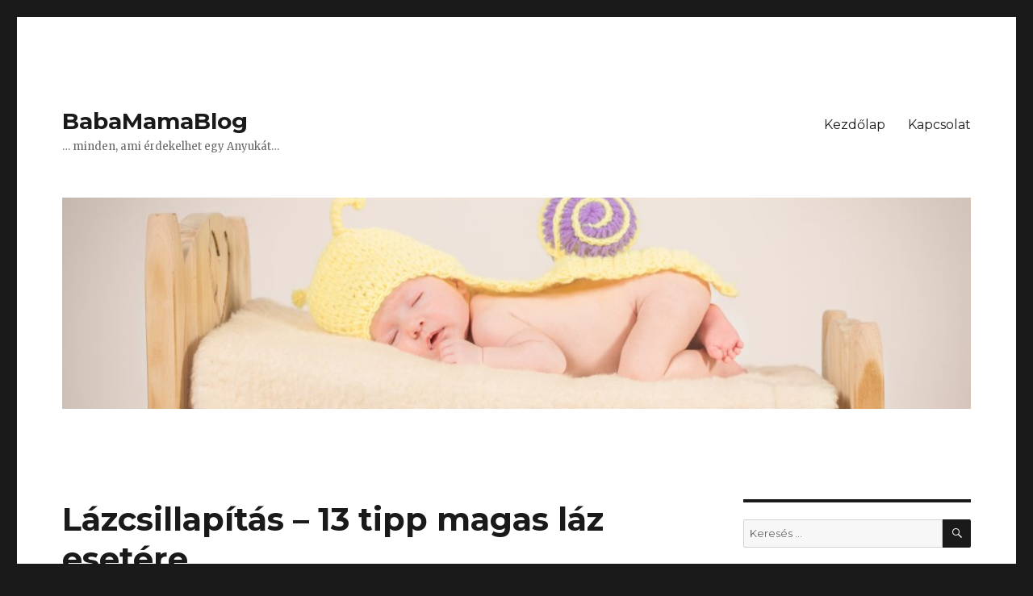

--- FILE ---
content_type: text/html; charset=UTF-8
request_url: https://babamamablog.hu/2018/03/16/lazcsillapitas-13-tipp-magas-laz-esetere/
body_size: 12094
content:
<!DOCTYPE html>
<html lang="hu" class="no-js">
<head>
	<meta charset="UTF-8">
	<meta name="viewport" content="width=device-width, initial-scale=1">
	<link rel="profile" href="http://gmpg.org/xfn/11">
		<link rel="pingback" href="https://babamamablog.hu/xmlrpc.php">
		<script>(function(html){html.className = html.className.replace(/\bno-js\b/,'js')})(document.documentElement);</script>
<title>Lázcsillapítás &#8211; 13 tipp magas láz esetére &#8211; BabaMamaBlog</title>
<meta name='robots' content='max-image-preview:large' />
<link rel='dns-prefetch' href='//fonts.googleapis.com' />
<link rel='dns-prefetch' href='//s.w.org' />
<link rel="alternate" type="application/rss+xml" title="BabaMamaBlog &raquo; hírcsatorna" href="https://babamamablog.hu/feed/" />
<link rel="alternate" type="application/rss+xml" title="BabaMamaBlog &raquo; hozzászólás hírcsatorna" href="https://babamamablog.hu/comments/feed/" />
<link rel="alternate" type="application/rss+xml" title="BabaMamaBlog &raquo; Lázcsillapítás &#8211; 13 tipp magas láz esetére hozzászólás hírcsatorna" href="https://babamamablog.hu/2018/03/16/lazcsillapitas-13-tipp-magas-laz-esetere/feed/" />
<!-- This site uses the Google Analytics by ExactMetrics plugin v6.1.0 - Using Analytics tracking - https://www.exactmetrics.com/ -->
<script type="text/javascript" data-cfasync="false">
	var em_version         = '6.1.0';
	var em_track_user      = true;
	var em_no_track_reason = '';
	
	var disableStr = 'ga-disable-UA-113883488-1';

	/* Function to detect opted out users */
	function __gaTrackerIsOptedOut() {
		return document.cookie.indexOf(disableStr + '=true') > -1;
	}

	/* Disable tracking if the opt-out cookie exists. */
	if ( __gaTrackerIsOptedOut() ) {
		window[disableStr] = true;
	}

	/* Opt-out function */
	function __gaTrackerOptout() {
	  document.cookie = disableStr + '=true; expires=Thu, 31 Dec 2099 23:59:59 UTC; path=/';
	  window[disableStr] = true;
	}

	if ( 'undefined' === typeof gaOptout ) {
		function gaOptout() {
			__gaTrackerOptout();
		}
	}
	
	if ( em_track_user ) {
		(function(i,s,o,g,r,a,m){i['GoogleAnalyticsObject']=r;i[r]=i[r]||function(){
			(i[r].q=i[r].q||[]).push(arguments)},i[r].l=1*new Date();a=s.createElement(o),
			m=s.getElementsByTagName(o)[0];a.async=1;a.src=g;m.parentNode.insertBefore(a,m)
		})(window,document,'script','//www.google-analytics.com/analytics.js','__gaTracker');

window.ga = __gaTracker;		__gaTracker('create', 'UA-113883488-1', 'auto');
		__gaTracker('set', 'forceSSL', true);
		__gaTracker('send','pageview');
		__gaTracker( function() { window.ga = __gaTracker; } );
	} else {
		console.log( "" );
		(function() {
			/* https://developers.google.com/analytics/devguides/collection/analyticsjs/ */
			var noopfn = function() {
				return null;
			};
			var noopnullfn = function() {
				return null;
			};
			var Tracker = function() {
				return null;
			};
			var p = Tracker.prototype;
			p.get = noopfn;
			p.set = noopfn;
			p.send = noopfn;
			var __gaTracker = function() {
				var len = arguments.length;
				if ( len === 0 ) {
					return;
				}
				var f = arguments[len-1];
				if ( typeof f !== 'object' || f === null || typeof f.hitCallback !== 'function' ) {
					console.log( 'Not running function __gaTracker(' + arguments[0] + " ....) because you are not being tracked. " + em_no_track_reason );
					return;
				}
				try {
					f.hitCallback();
				} catch (ex) {

				}
			};
			__gaTracker.create = function() {
				return new Tracker();
			};
			__gaTracker.getByName = noopnullfn;
			__gaTracker.getAll = function() {
				return [];
			};
			__gaTracker.remove = noopfn;
			window['__gaTracker'] = __gaTracker;
			window.ga = __gaTracker;		})();
		}
</script>
<!-- / Google Analytics by ExactMetrics -->
<script type="text/javascript">
window._wpemojiSettings = {"baseUrl":"https:\/\/s.w.org\/images\/core\/emoji\/14.0.0\/72x72\/","ext":".png","svgUrl":"https:\/\/s.w.org\/images\/core\/emoji\/14.0.0\/svg\/","svgExt":".svg","source":{"concatemoji":"https:\/\/babamamablog.hu\/wp-includes\/js\/wp-emoji-release.min.js?ver=6.0.11"}};
/*! This file is auto-generated */
!function(e,a,t){var n,r,o,i=a.createElement("canvas"),p=i.getContext&&i.getContext("2d");function s(e,t){var a=String.fromCharCode,e=(p.clearRect(0,0,i.width,i.height),p.fillText(a.apply(this,e),0,0),i.toDataURL());return p.clearRect(0,0,i.width,i.height),p.fillText(a.apply(this,t),0,0),e===i.toDataURL()}function c(e){var t=a.createElement("script");t.src=e,t.defer=t.type="text/javascript",a.getElementsByTagName("head")[0].appendChild(t)}for(o=Array("flag","emoji"),t.supports={everything:!0,everythingExceptFlag:!0},r=0;r<o.length;r++)t.supports[o[r]]=function(e){if(!p||!p.fillText)return!1;switch(p.textBaseline="top",p.font="600 32px Arial",e){case"flag":return s([127987,65039,8205,9895,65039],[127987,65039,8203,9895,65039])?!1:!s([55356,56826,55356,56819],[55356,56826,8203,55356,56819])&&!s([55356,57332,56128,56423,56128,56418,56128,56421,56128,56430,56128,56423,56128,56447],[55356,57332,8203,56128,56423,8203,56128,56418,8203,56128,56421,8203,56128,56430,8203,56128,56423,8203,56128,56447]);case"emoji":return!s([129777,127995,8205,129778,127999],[129777,127995,8203,129778,127999])}return!1}(o[r]),t.supports.everything=t.supports.everything&&t.supports[o[r]],"flag"!==o[r]&&(t.supports.everythingExceptFlag=t.supports.everythingExceptFlag&&t.supports[o[r]]);t.supports.everythingExceptFlag=t.supports.everythingExceptFlag&&!t.supports.flag,t.DOMReady=!1,t.readyCallback=function(){t.DOMReady=!0},t.supports.everything||(n=function(){t.readyCallback()},a.addEventListener?(a.addEventListener("DOMContentLoaded",n,!1),e.addEventListener("load",n,!1)):(e.attachEvent("onload",n),a.attachEvent("onreadystatechange",function(){"complete"===a.readyState&&t.readyCallback()})),(e=t.source||{}).concatemoji?c(e.concatemoji):e.wpemoji&&e.twemoji&&(c(e.twemoji),c(e.wpemoji)))}(window,document,window._wpemojiSettings);
</script>
<style type="text/css">
img.wp-smiley,
img.emoji {
	display: inline !important;
	border: none !important;
	box-shadow: none !important;
	height: 1em !important;
	width: 1em !important;
	margin: 0 0.07em !important;
	vertical-align: -0.1em !important;
	background: none !important;
	padding: 0 !important;
}
</style>
	<link rel='stylesheet' id='wp-block-library-css'  href='https://babamamablog.hu/wp-includes/css/dist/block-library/style.min.css?ver=6.0.11' type='text/css' media='all' />
<style id='global-styles-inline-css' type='text/css'>
body{--wp--preset--color--black: #000000;--wp--preset--color--cyan-bluish-gray: #abb8c3;--wp--preset--color--white: #ffffff;--wp--preset--color--pale-pink: #f78da7;--wp--preset--color--vivid-red: #cf2e2e;--wp--preset--color--luminous-vivid-orange: #ff6900;--wp--preset--color--luminous-vivid-amber: #fcb900;--wp--preset--color--light-green-cyan: #7bdcb5;--wp--preset--color--vivid-green-cyan: #00d084;--wp--preset--color--pale-cyan-blue: #8ed1fc;--wp--preset--color--vivid-cyan-blue: #0693e3;--wp--preset--color--vivid-purple: #9b51e0;--wp--preset--gradient--vivid-cyan-blue-to-vivid-purple: linear-gradient(135deg,rgba(6,147,227,1) 0%,rgb(155,81,224) 100%);--wp--preset--gradient--light-green-cyan-to-vivid-green-cyan: linear-gradient(135deg,rgb(122,220,180) 0%,rgb(0,208,130) 100%);--wp--preset--gradient--luminous-vivid-amber-to-luminous-vivid-orange: linear-gradient(135deg,rgba(252,185,0,1) 0%,rgba(255,105,0,1) 100%);--wp--preset--gradient--luminous-vivid-orange-to-vivid-red: linear-gradient(135deg,rgba(255,105,0,1) 0%,rgb(207,46,46) 100%);--wp--preset--gradient--very-light-gray-to-cyan-bluish-gray: linear-gradient(135deg,rgb(238,238,238) 0%,rgb(169,184,195) 100%);--wp--preset--gradient--cool-to-warm-spectrum: linear-gradient(135deg,rgb(74,234,220) 0%,rgb(151,120,209) 20%,rgb(207,42,186) 40%,rgb(238,44,130) 60%,rgb(251,105,98) 80%,rgb(254,248,76) 100%);--wp--preset--gradient--blush-light-purple: linear-gradient(135deg,rgb(255,206,236) 0%,rgb(152,150,240) 100%);--wp--preset--gradient--blush-bordeaux: linear-gradient(135deg,rgb(254,205,165) 0%,rgb(254,45,45) 50%,rgb(107,0,62) 100%);--wp--preset--gradient--luminous-dusk: linear-gradient(135deg,rgb(255,203,112) 0%,rgb(199,81,192) 50%,rgb(65,88,208) 100%);--wp--preset--gradient--pale-ocean: linear-gradient(135deg,rgb(255,245,203) 0%,rgb(182,227,212) 50%,rgb(51,167,181) 100%);--wp--preset--gradient--electric-grass: linear-gradient(135deg,rgb(202,248,128) 0%,rgb(113,206,126) 100%);--wp--preset--gradient--midnight: linear-gradient(135deg,rgb(2,3,129) 0%,rgb(40,116,252) 100%);--wp--preset--duotone--dark-grayscale: url('#wp-duotone-dark-grayscale');--wp--preset--duotone--grayscale: url('#wp-duotone-grayscale');--wp--preset--duotone--purple-yellow: url('#wp-duotone-purple-yellow');--wp--preset--duotone--blue-red: url('#wp-duotone-blue-red');--wp--preset--duotone--midnight: url('#wp-duotone-midnight');--wp--preset--duotone--magenta-yellow: url('#wp-duotone-magenta-yellow');--wp--preset--duotone--purple-green: url('#wp-duotone-purple-green');--wp--preset--duotone--blue-orange: url('#wp-duotone-blue-orange');--wp--preset--font-size--small: 13px;--wp--preset--font-size--medium: 20px;--wp--preset--font-size--large: 36px;--wp--preset--font-size--x-large: 42px;}.has-black-color{color: var(--wp--preset--color--black) !important;}.has-cyan-bluish-gray-color{color: var(--wp--preset--color--cyan-bluish-gray) !important;}.has-white-color{color: var(--wp--preset--color--white) !important;}.has-pale-pink-color{color: var(--wp--preset--color--pale-pink) !important;}.has-vivid-red-color{color: var(--wp--preset--color--vivid-red) !important;}.has-luminous-vivid-orange-color{color: var(--wp--preset--color--luminous-vivid-orange) !important;}.has-luminous-vivid-amber-color{color: var(--wp--preset--color--luminous-vivid-amber) !important;}.has-light-green-cyan-color{color: var(--wp--preset--color--light-green-cyan) !important;}.has-vivid-green-cyan-color{color: var(--wp--preset--color--vivid-green-cyan) !important;}.has-pale-cyan-blue-color{color: var(--wp--preset--color--pale-cyan-blue) !important;}.has-vivid-cyan-blue-color{color: var(--wp--preset--color--vivid-cyan-blue) !important;}.has-vivid-purple-color{color: var(--wp--preset--color--vivid-purple) !important;}.has-black-background-color{background-color: var(--wp--preset--color--black) !important;}.has-cyan-bluish-gray-background-color{background-color: var(--wp--preset--color--cyan-bluish-gray) !important;}.has-white-background-color{background-color: var(--wp--preset--color--white) !important;}.has-pale-pink-background-color{background-color: var(--wp--preset--color--pale-pink) !important;}.has-vivid-red-background-color{background-color: var(--wp--preset--color--vivid-red) !important;}.has-luminous-vivid-orange-background-color{background-color: var(--wp--preset--color--luminous-vivid-orange) !important;}.has-luminous-vivid-amber-background-color{background-color: var(--wp--preset--color--luminous-vivid-amber) !important;}.has-light-green-cyan-background-color{background-color: var(--wp--preset--color--light-green-cyan) !important;}.has-vivid-green-cyan-background-color{background-color: var(--wp--preset--color--vivid-green-cyan) !important;}.has-pale-cyan-blue-background-color{background-color: var(--wp--preset--color--pale-cyan-blue) !important;}.has-vivid-cyan-blue-background-color{background-color: var(--wp--preset--color--vivid-cyan-blue) !important;}.has-vivid-purple-background-color{background-color: var(--wp--preset--color--vivid-purple) !important;}.has-black-border-color{border-color: var(--wp--preset--color--black) !important;}.has-cyan-bluish-gray-border-color{border-color: var(--wp--preset--color--cyan-bluish-gray) !important;}.has-white-border-color{border-color: var(--wp--preset--color--white) !important;}.has-pale-pink-border-color{border-color: var(--wp--preset--color--pale-pink) !important;}.has-vivid-red-border-color{border-color: var(--wp--preset--color--vivid-red) !important;}.has-luminous-vivid-orange-border-color{border-color: var(--wp--preset--color--luminous-vivid-orange) !important;}.has-luminous-vivid-amber-border-color{border-color: var(--wp--preset--color--luminous-vivid-amber) !important;}.has-light-green-cyan-border-color{border-color: var(--wp--preset--color--light-green-cyan) !important;}.has-vivid-green-cyan-border-color{border-color: var(--wp--preset--color--vivid-green-cyan) !important;}.has-pale-cyan-blue-border-color{border-color: var(--wp--preset--color--pale-cyan-blue) !important;}.has-vivid-cyan-blue-border-color{border-color: var(--wp--preset--color--vivid-cyan-blue) !important;}.has-vivid-purple-border-color{border-color: var(--wp--preset--color--vivid-purple) !important;}.has-vivid-cyan-blue-to-vivid-purple-gradient-background{background: var(--wp--preset--gradient--vivid-cyan-blue-to-vivid-purple) !important;}.has-light-green-cyan-to-vivid-green-cyan-gradient-background{background: var(--wp--preset--gradient--light-green-cyan-to-vivid-green-cyan) !important;}.has-luminous-vivid-amber-to-luminous-vivid-orange-gradient-background{background: var(--wp--preset--gradient--luminous-vivid-amber-to-luminous-vivid-orange) !important;}.has-luminous-vivid-orange-to-vivid-red-gradient-background{background: var(--wp--preset--gradient--luminous-vivid-orange-to-vivid-red) !important;}.has-very-light-gray-to-cyan-bluish-gray-gradient-background{background: var(--wp--preset--gradient--very-light-gray-to-cyan-bluish-gray) !important;}.has-cool-to-warm-spectrum-gradient-background{background: var(--wp--preset--gradient--cool-to-warm-spectrum) !important;}.has-blush-light-purple-gradient-background{background: var(--wp--preset--gradient--blush-light-purple) !important;}.has-blush-bordeaux-gradient-background{background: var(--wp--preset--gradient--blush-bordeaux) !important;}.has-luminous-dusk-gradient-background{background: var(--wp--preset--gradient--luminous-dusk) !important;}.has-pale-ocean-gradient-background{background: var(--wp--preset--gradient--pale-ocean) !important;}.has-electric-grass-gradient-background{background: var(--wp--preset--gradient--electric-grass) !important;}.has-midnight-gradient-background{background: var(--wp--preset--gradient--midnight) !important;}.has-small-font-size{font-size: var(--wp--preset--font-size--small) !important;}.has-medium-font-size{font-size: var(--wp--preset--font-size--medium) !important;}.has-large-font-size{font-size: var(--wp--preset--font-size--large) !important;}.has-x-large-font-size{font-size: var(--wp--preset--font-size--x-large) !important;}
</style>
<link rel='stylesheet' id='contact-form-7-css'  href='https://babamamablog.hu/wp-content/plugins/contact-form-7/includes/css/styles.css?ver=5.1.9' type='text/css' media='all' />
<link rel='stylesheet' id='twentysixteen-fonts-css'  href='https://fonts.googleapis.com/css?family=Merriweather%3A400%2C700%2C900%2C400italic%2C700italic%2C900italic%7CMontserrat%3A400%2C700%7CInconsolata%3A400&#038;subset=latin%2Clatin-ext' type='text/css' media='all' />
<link rel='stylesheet' id='genericons-css'  href='https://babamamablog.hu/wp-content/themes/twentysixteen/genericons/genericons.css?ver=3.4.1' type='text/css' media='all' />
<link rel='stylesheet' id='twentysixteen-style-css'  href='https://babamamablog.hu/wp-content/themes/twentysixteen/style.css?ver=6.0.11' type='text/css' media='all' />
<!--[if lt IE 10]>
<link rel='stylesheet' id='twentysixteen-ie-css'  href='https://babamamablog.hu/wp-content/themes/twentysixteen/css/ie.css?ver=20160816' type='text/css' media='all' />
<![endif]-->
<!--[if lt IE 9]>
<link rel='stylesheet' id='twentysixteen-ie8-css'  href='https://babamamablog.hu/wp-content/themes/twentysixteen/css/ie8.css?ver=20160816' type='text/css' media='all' />
<![endif]-->
<!--[if lt IE 8]>
<link rel='stylesheet' id='twentysixteen-ie7-css'  href='https://babamamablog.hu/wp-content/themes/twentysixteen/css/ie7.css?ver=20160816' type='text/css' media='all' />
<![endif]-->
<script type='text/javascript' id='exactmetrics-frontend-script-js-extra'>
/* <![CDATA[ */
var exactmetrics_frontend = {"js_events_tracking":"true","download_extensions":"zip,mp3,mpeg,pdf,docx,pptx,xlsx,rar","inbound_paths":"[{\"path\":\"\\\/go\\\/\",\"label\":\"affiliate\"},{\"path\":\"\\\/recommend\\\/\",\"label\":\"affiliate\"}]","home_url":"https:\/\/babamamablog.hu","hash_tracking":"false"};
/* ]]> */
</script>
<script type='text/javascript' src='https://babamamablog.hu/wp-content/plugins/google-analytics-dashboard-for-wp/assets/js/frontend.min.js?ver=6.1.0' id='exactmetrics-frontend-script-js'></script>
<script type='text/javascript' src='https://babamamablog.hu/wp-includes/js/jquery/jquery.min.js?ver=3.6.0' id='jquery-core-js'></script>
<script type='text/javascript' src='https://babamamablog.hu/wp-includes/js/jquery/jquery-migrate.min.js?ver=3.3.2' id='jquery-migrate-js'></script>
<!--[if lt IE 9]>
<script type='text/javascript' src='https://babamamablog.hu/wp-content/themes/twentysixteen/js/html5.js?ver=3.7.3' id='twentysixteen-html5-js'></script>
<![endif]-->
<link rel="https://api.w.org/" href="https://babamamablog.hu/wp-json/" /><link rel="alternate" type="application/json" href="https://babamamablog.hu/wp-json/wp/v2/posts/380" /><link rel="EditURI" type="application/rsd+xml" title="RSD" href="https://babamamablog.hu/xmlrpc.php?rsd" />
<link rel="wlwmanifest" type="application/wlwmanifest+xml" href="https://babamamablog.hu/wp-includes/wlwmanifest.xml" /> 
<meta name="generator" content="WordPress 6.0.11" />
<link rel="canonical" href="https://babamamablog.hu/2018/03/16/lazcsillapitas-13-tipp-magas-laz-esetere/" />
<link rel='shortlink' href='https://babamamablog.hu/?p=380' />
<link rel="alternate" type="application/json+oembed" href="https://babamamablog.hu/wp-json/oembed/1.0/embed?url=https%3A%2F%2Fbabamamablog.hu%2F2018%2F03%2F16%2Flazcsillapitas-13-tipp-magas-laz-esetere%2F" />
<link rel="alternate" type="text/xml+oembed" href="https://babamamablog.hu/wp-json/oembed/1.0/embed?url=https%3A%2F%2Fbabamamablog.hu%2F2018%2F03%2F16%2Flazcsillapitas-13-tipp-magas-laz-esetere%2F&#038;format=xml" />
<!-- Analytics by WP-Statistics v12.6.13 - https://wp-statistics.com/ -->
<link rel="icon" href="https://babamamablog.hu/wp-content/uploads/2017/09/cropped-pexels-photo-459953-32x32.jpeg" sizes="32x32" />
<link rel="icon" href="https://babamamablog.hu/wp-content/uploads/2017/09/cropped-pexels-photo-459953-192x192.jpeg" sizes="192x192" />
<link rel="apple-touch-icon" href="https://babamamablog.hu/wp-content/uploads/2017/09/cropped-pexels-photo-459953-180x180.jpeg" />
<meta name="msapplication-TileImage" content="https://babamamablog.hu/wp-content/uploads/2017/09/cropped-pexels-photo-459953-270x270.jpeg" />
</head>

<body class="post-template-default single single-post postid-380 single-format-standard">
<div id="page" class="site">
	<div class="site-inner">
		<a class="skip-link screen-reader-text" href="#content">Tartalomhoz</a>

		<header id="masthead" class="site-header" role="banner">
			<div class="site-header-main">
				<div class="site-branding">
					
											<p class="site-title"><a href="https://babamamablog.hu/" rel="home">BabaMamaBlog</a></p>
											<p class="site-description">&#8230; minden, ami érdekelhet egy Anyukát&#8230;</p>
									</div><!-- .site-branding -->

									<button id="menu-toggle" class="menu-toggle">Menü</button>

					<div id="site-header-menu" class="site-header-menu">
													<nav id="site-navigation" class="main-navigation" role="navigation" aria-label="Elsődleges menü">
								<div class="menu-menu-container"><ul id="menu-menu" class="primary-menu"><li id="menu-item-165" class="menu-item menu-item-type-custom menu-item-object-custom menu-item-home menu-item-165"><a href="http://babamamablog.hu">Kezdőlap</a></li>
<li id="menu-item-166" class="menu-item menu-item-type-post_type menu-item-object-page menu-item-166"><a href="https://babamamablog.hu/kapcsolat/">Kapcsolat</a></li>
</ul></div>							</nav><!-- .main-navigation -->
						
													<nav id="social-navigation" class="social-navigation" role="navigation" aria-label="Közösségi hivatkozások menü">
								<div class="menu-https-www-facebook-com-babamamablog-hu-container"><ul id="menu-https-www-facebook-com-babamamablog-hu" class="social-links-menu"><li id="menu-item-157" class="menu-item menu-item-type-custom menu-item-object-custom menu-item-157"><a href="http://www.facebook.com/babamamablog.hu"><span class="screen-reader-text">Facebook Oldal</span></a></li>
</ul></div>							</nav><!-- .social-navigation -->
											</div><!-- .site-header-menu -->
							</div><!-- .site-header-main -->

											<div class="header-image">
					<a href="https://babamamablog.hu/" rel="home">
						<img src="https://babamamablog.hu/wp-content/uploads/2017/09/cropped-pexels-photo-208153-1.jpeg" srcset="https://babamamablog.hu/wp-content/uploads/2017/09/cropped-pexels-photo-208153-1-300x70.jpeg 300w, https://babamamablog.hu/wp-content/uploads/2017/09/cropped-pexels-photo-208153-1-768x179.jpeg 768w, https://babamamablog.hu/wp-content/uploads/2017/09/cropped-pexels-photo-208153-1-1024x238.jpeg 1024w, https://babamamablog.hu/wp-content/uploads/2017/09/cropped-pexels-photo-208153-1.jpeg 1200w" sizes="(max-width: 709px) 85vw, (max-width: 909px) 81vw, (max-width: 1362px) 88vw, 1200px" width="1200" height="279" alt="BabaMamaBlog">
					</a>
				</div><!-- .header-image -->
					</header><!-- .site-header -->

		<div id="content" class="site-content">

<div id="primary" class="content-area">
	<main id="main" class="site-main" role="main">
		
<article id="post-380" class="post-380 post type-post status-publish format-standard hentry category-bolcsis-kor category-otthon-a-kicsivel category-ovodas-kor">
	<header class="entry-header">
		<h1 class="entry-title">Lázcsillapítás &#8211; 13 tipp magas láz esetére</h1>	</header><!-- .entry-header -->

	
	
	<div class="entry-content">
		<p><strong><img class="aligncenter wp-image-82 size-large" src="http://babamamablog.hu/wp-content/uploads/2017/09/cold-1972619_1280-1024x726.jpg" alt="" width="840" height="596" srcset="https://babamamablog.hu/wp-content/uploads/2017/09/cold-1972619_1280-1024x726.jpg 1024w, https://babamamablog.hu/wp-content/uploads/2017/09/cold-1972619_1280-300x213.jpg 300w, https://babamamablog.hu/wp-content/uploads/2017/09/cold-1972619_1280-768x545.jpg 768w, https://babamamablog.hu/wp-content/uploads/2017/09/cold-1972619_1280-1200x851.jpg 1200w, https://babamamablog.hu/wp-content/uploads/2017/09/cold-1972619_1280.jpg 1280w" sizes="(max-width: 709px) 85vw, (max-width: 909px) 67vw, (max-width: 1362px) 62vw, 840px" />Eddig szerencsére még sosem volt nagy probléma a lázzal. Volt, hogy este kicsit felszaladt, de egy adag lázcsillapító után lement és nyugodt volt az éjszakánk. De most kb. 2 évesen sikerült összeszednie egy durva mandulagyulladást, aminek köszönhetően 3 napig folyamatosan magas láza volt. Íme néhány tanács, mire figyelj ilyen esetben!</strong><span id="more-380"></span></p>
<p>1. Az orvosok azt javasolják, hogy 38 Celius alatt ne adj lázcsillapítót, hiszen a láz az öngyógyító képesség része. A lázcsillapító a tüneteket enyhíti, de gyengítheti a természesen öngyógyító képességet, így amíg nem szökik túl magasra, jobb ha elkerülöd a gyógyszert.<br />
<script async src="//pagead2.googlesyndication.com/pagead/js/adsbygoogle.js"></script><br />
<ins class="adsbygoogle" style="display: block; text-align: center;" data-ad-layout="in-article" data-ad-format="fluid" data-ad-client="ca-pub-1546282519912530" data-ad-slot="9887818688"></ins><br />
<script>
     (adsbygoogle = window.adsbygoogle || []).push({});
</script><br />
2. Ha popsiban méred a lázat, 0,5 Celsiust le kell vonni a mérés eredményéből.</p>
<p>3. Alvás közben is mérd a lázát. Hihetetlen, de ha lefekféskor csak egy kis hőemelkedése is van, egy óra alatt 40 fokra is felszaladhat. Én például fel szoktam húzni ilyenkor az ébresztőórát, nehogy elaludjak és nagy gond legyen.</p>
<p>4. Jó ha tudod: azonos hatóanyagú lázcsillapítót 4 óránként adhatsz, de különbözőeket 2 óránként is lehet. Persze nem hosszú távon, de egy durva éjszakai láz esetén sokat segíthet.</p>
<p>5. Ha bizonytalan vagy a lázcsillapító adagolásában és nem tudod kihez fordulj &#8211; főleg éjszaka &#8211; nyugodtan hívd fel az ügyeletet. Ha elmondod, milyen gyógyszereket adtál és mi van itthon, segíteni fognak az adagolásban.<br />
<script async src="//pagead2.googlesyndication.com/pagead/js/adsbygoogle.js"></script><br />
<ins class="adsbygoogle" style="display: block; text-align: center;" data-ad-layout="in-article" data-ad-format="fluid" data-ad-client="ca-pub-1546282519912530" data-ad-slot="9887818688"></ins><br />
<script>
     (adsbygoogle = window.adsbygoogle || []).push({});
</script><br />
6. Ha beadtad a lázcsillapítót, nem mindegyik hat gyorsan. 15 perc és akár 45 között is változhat a hatásidő. Így ha eközben közel van a láz a 40 fokhoz, ne várj, hanem borogasd vagy tedd hűtőfürdőbe!</p>
<p>7. Hűtőfürdő esetén nem rögtön hideg vízzel kell kezdeni. A normál fürdéshez használt 38 fokos vízzel kezd és fokozatosan hűtsd le 28 fokosra. Nem kell jéghideg víz, nehogy felfázás legyen a vége! Legalább 5-10 percet üljön a vízben.</p>
<p>8. Hűtőfürdő közben nekünk sokat segített, hogy a telefonon mesét kapcsoltunk. Az legalább leköti a figyelmét és kicsit jobban éli meg a helyzetet.</p>
<p>9. Könnyen előfordulhat, hogy lázcsillapító + hűtőfürdő után is felfelé kúszik a láza. Ilyenkor hidegvizes borogatással tartsd szinten.</p>
<p>10. Hidegvizes borogatásnál tegyél a vízbe pár csepp ecetet, ettől hatásosabb lesz. A borogatást a bokára és a csuklóra tenni a leghatásosabb (illetve mellkasra a legjobb, csak ott nehezebb mert átvizesedhet a ruhája), mivel ott a legvékonyabb a bőr és így a vérkeringéssel gyorsabban szétterjed a hideg.</p>
<p>11. Lázasan ne menjetek ki játszani a kertbe. Még akkor sem, ha kellemes napos idő van kinn.</p>
<p>12. Kisgyerekeknél láz esetén gyakran előfordul hányás. Ha elkezd sírni, könnyen visszajön a gyomortartalom. Ettől nem kell megijedni, de gondoskodj a megfelelő folyadékpótlásról.<br />
<script async src="//pagead2.googlesyndication.com/pagead/js/adsbygoogle.js"></script><br />
<ins class="adsbygoogle" style="display: block; text-align: center;" data-ad-layout="in-article" data-ad-format="fluid" data-ad-client="ca-pub-1546282519912530" data-ad-slot="9887818688"></ins><br />
<script>
     (adsbygoogle = window.adsbygoogle || []).push({});
</script><br />
13. Amikor magas láza van, öltöztesd vékonyabban, mint általában. Felülről elég, ha rövidújjút adsz rá, hogy a kezén keresztül is hűtse a szoba levegője. A derekát persze takard be jól.</p>
<p><strong>Kapcsolódó bejegyzések:</strong><br />
<a href="http://babamamablog.hu/2018/03/16/orrszivas-melyik-orrszivo-a-legjobb/" target="_blank" rel="noopener noreferrer">Orrszívás &#8211; mit kell tudni róla és melyik orrszívó a legjobb?</a></p>
<p><a href="http://babamamablog.hu/2018/03/16/betegsegek-a-bolcsiben/" target="_blank" rel="noopener noreferrer">Betegségek a bölcsiben</a></p>
<p><a href="http://babamamablog.hu/2018/02/22/gyerekkel-az-orvosnal-5-tipp-a-siras-elkerulesere/" target="_blank" rel="noopener noreferrer">Gyerekkel az orvosnál &#8211; 5 tipp a sírás elkerülésére</a></p>
<p><a href="http://babamamablog.hu/2017/12/18/milyen-gyogyszereket-pakolj-kisgyerekkel-valo-utazashoz/" target="_blank" rel="noopener noreferrer">Milyen gyógyszereket pakolj kisgyerekkel való utazáshoz?</a></p>
<p><a href="http://babamamablog.hu/2017/09/24/egy-nelkulozhetetlen-termek-minden-anyukanak/" target="_blank" rel="noopener noreferrer">Homloklázmérő- Egy nélkülözhetetlen termék minden anyukának</a></p>
<p>Ha kérdésed van bármivel kapcsolatban, vagy szívesen javasolnál témát, likeold a <a href="https://www.facebook.com/babamamablog.hu" target="_blank" rel="noopener noreferrer">Babamamablog</a> oldalt Facebookon és írj Nekem, válaszolni fogok! Ha nem akarsz kérdezni, akkor is lájkolj, nem haragszom meg érte 🙂</p>
	</div><!-- .entry-content -->

	<footer class="entry-footer">
		<span class="byline"><span class="author vcard"><img alt='' src='https://secure.gravatar.com/avatar/cfec70c25813cb75bf0bbc8ccac36f21?s=49&#038;d=mm&#038;r=g' srcset='https://secure.gravatar.com/avatar/cfec70c25813cb75bf0bbc8ccac36f21?s=98&#038;d=mm&#038;r=g 2x' class='avatar avatar-49 photo' height='49' width='49' loading='lazy'/><span class="screen-reader-text">Szerző </span> <a class="url fn n" href="https://babamamablog.hu/author/verebtunde/">Tündi</a></span></span><span class="posted-on"><span class="screen-reader-text">Közzétéve </span><a href="https://babamamablog.hu/2018/03/16/lazcsillapitas-13-tipp-magas-laz-esetere/" rel="bookmark"><time class="entry-date published" datetime="2018-03-16T21:14:45+00:00">2018-03-16</time><time class="updated" datetime="2022-09-28T19:57:57+00:00">2022-09-28</time></a></span><span class="cat-links"><span class="screen-reader-text">Kategória </span><a href="https://babamamablog.hu/category/bolcsis-kor/" rel="category tag">Bölcsis kor</a>, <a href="https://babamamablog.hu/category/otthon-a-kicsivel/" rel="category tag">Otthon a kicsivel</a>, <a href="https://babamamablog.hu/category/ovodas-kor/" rel="category tag">Óvodás kor</a></span>			</footer><!-- .entry-footer -->
</article><!-- #post-## -->

<div id="comments" class="comments-area">

	
	
		<div id="respond" class="comment-respond">
		<h2 id="reply-title" class="comment-reply-title">Vélemény, hozzászólás? <small><a rel="nofollow" id="cancel-comment-reply-link" href="/2018/03/16/lazcsillapitas-13-tipp-magas-laz-esetere/#respond" style="display:none;">Kilépés a válaszból</a></small></h2><form action="https://babamamablog.hu/wp-comments-post.php" method="post" id="commentform" class="comment-form" novalidate><p class="comment-notes"><span id="email-notes">Az e-mail-címet nem tesszük közzé.</span> <span class="required-field-message" aria-hidden="true">A kötelező mezőket <span class="required" aria-hidden="true">*</span> karakterrel jelöltük</span></p><p class="comment-form-comment"><label for="comment">Hozzászólás <span class="required" aria-hidden="true">*</span></label> <textarea id="comment" name="comment" cols="45" rows="8" maxlength="65525" required></textarea></p><p class="comment-form-author"><label for="author">Név <span class="required" aria-hidden="true">*</span></label> <input id="author" name="author" type="text" value="" size="30" maxlength="245" required /></p>
<p class="comment-form-email"><label for="email">E-mail cím <span class="required" aria-hidden="true">*</span></label> <input id="email" name="email" type="email" value="" size="30" maxlength="100" aria-describedby="email-notes" required /></p>
<p class="comment-form-url"><label for="url">Honlap</label> <input id="url" name="url" type="url" value="" size="30" maxlength="200" /></p>
<p class="comment-form-cookies-consent"><input id="wp-comment-cookies-consent" name="wp-comment-cookies-consent" type="checkbox" value="yes" /> <label for="wp-comment-cookies-consent">A nevem, e-mail-címem, és weboldalcímem mentése a böngészőben a következő hozzászólásomhoz.</label></p>
<div class="gglcptch gglcptch_v2"><div id="gglcptch_recaptcha_639929905" class="gglcptch_recaptcha"></div>
				<noscript>
					<div style="width: 302px;">
						<div style="width: 302px; height: 422px; position: relative;">
							<div style="width: 302px; height: 422px; position: absolute;">
								<iframe src="https://www.google.com/recaptcha/api/fallback?k=6LdgDmYUAAAAAEn28p8Cyw-tGxtH-OxAjx6cqZRh" frameborder="0" scrolling="no" style="width: 302px; height:422px; border-style: none;"></iframe>
							</div>
						</div>
						<div style="border-style: none; bottom: 12px; left: 25px; margin: 0px; padding: 0px; right: 25px; background: #f9f9f9; border: 1px solid #c1c1c1; border-radius: 3px; height: 60px; width: 300px;">
							<textarea id="g-recaptcha-response" name="g-recaptcha-response" class="g-recaptcha-response" style="width: 250px !important; height: 40px !important; border: 1px solid #c1c1c1 !important; margin: 10px 25px !important; padding: 0px !important; resize: none !important;"></textarea>
						</div>
					</div>
				</noscript></div><p class="form-submit"><input name="submit" type="submit" id="submit" class="submit" value="Hozzászólás küldése" /> <input type='hidden' name='comment_post_ID' value='380' id='comment_post_ID' />
<input type='hidden' name='comment_parent' id='comment_parent' value='0' />
</p><p style="display: none;"><input type="hidden" id="ak_js" name="ak_js" value="24"/></p></form>	</div><!-- #respond -->
	
</div><!-- .comments-area -->

	<nav class="navigation post-navigation" aria-label="Bejegyzések">
		<h2 class="screen-reader-text">Bejegyzés navigáció</h2>
		<div class="nav-links"><div class="nav-previous"><a href="https://babamamablog.hu/2018/03/16/terhessegi-teszt-lombik-utan/" rel="prev"><span class="meta-nav" aria-hidden="true">Előző</span> <span class="screen-reader-text">Korábbi bejegyzés:</span> <span class="post-title">Terhességi teszt lombik után</span></a></div><div class="nav-next"><a href="https://babamamablog.hu/2018/03/28/otthonrol-vegezheto-munka-gyerek-mellett/" rel="next"><span class="meta-nav" aria-hidden="true">Következő</span> <span class="screen-reader-text">Következő bejegyzés:</span> <span class="post-title">Lehet-e otthonról dolgozni gyerek mellett?</span></a></div></div>
	</nav>
	</main><!-- .site-main -->

	<aside id="content-bottom-widgets" class="content-bottom-widgets" role="complementary">
			<div class="widget-area">
			<section id="text-3" class="widget widget_text">			<div class="textwidget"></div>
		</section>		</div><!-- .widget-area -->
	
	</aside><!-- .content-bottom-widgets -->

</div><!-- .content-area -->


	<aside id="secondary" class="sidebar widget-area" role="complementary">
		<section id="search-2" class="widget widget_search">
<form role="search" method="get" class="search-form" action="https://babamamablog.hu/">
	<label>
		<span class="screen-reader-text">Keresés a következő kifejezésre:</span>
		<input type="search" class="search-field" placeholder="Keresés &hellip;" value="" name="s" />
	</label>
	<button type="submit" class="search-submit"><span class="screen-reader-text">Keresés</span></button>
</form>
</section>
		<section id="recent-posts-2" class="widget widget_recent_entries">
		<h2 class="widget-title">Legfrissebb</h2>
		<ul>
											<li>
					<a href="https://babamamablog.hu/2025/01/29/cosori-dual-blaze-tapasztalatok/">Cosori Dual Blaze tapasztalatok</a>
											<span class="post-date">2025-01-29</span>
									</li>
											<li>
					<a href="https://babamamablog.hu/2025/01/29/3-gyerekkel-igenybe-veheto-allami-tamogatasok/">3 gyerekkel igénybe vehető állami támogatások</a>
											<span class="post-date">2025-01-29</span>
									</li>
											<li>
					<a href="https://babamamablog.hu/2024/12/24/gatmetszes-elonyok-es-hatranyok/">Gátmetszés: előnyök és hátrányok</a>
											<span class="post-date">2024-12-24</span>
									</li>
											<li>
					<a href="https://babamamablog.hu/2024/04/26/roidmi-x30-akkumulatoros-porszivo-teszt/">Roidmi X30 akkumulátoros porszívó teszt</a>
											<span class="post-date">2024-04-26</span>
									</li>
											<li>
					<a href="https://babamamablog.hu/2024/03/24/lombik-program-hogyan-zajlik-a-beultetes-et-embryo-transfer/">Lombik program &#8211; Hogyan zajlik a beültetés (ET, embryo transfer)</a>
											<span class="post-date">2024-03-24</span>
									</li>
					</ul>

		</section><section id="categories-2" class="widget widget_categories"><h2 class="widget-title">Kategóriák</h2>
			<ul>
					<li class="cat-item cat-item-39"><a href="https://babamamablog.hu/category/bolcsis-kor/">Bölcsis kor</a>
</li>
	<li class="cat-item cat-item-45"><a href="https://babamamablog.hu/category/dieta/">Diéta</a>
</li>
	<li class="cat-item cat-item-42"><a href="https://babamamablog.hu/category/duhongo/">Dühöngő</a>
</li>
	<li class="cat-item cat-item-1"><a href="https://babamamablog.hu/category/mindenmas/">Minden más</a>
</li>
	<li class="cat-item cat-item-38"><a href="https://babamamablog.hu/category/otthon-a-kicsivel/">Otthon a kicsivel</a>
</li>
	<li class="cat-item cat-item-40"><a href="https://babamamablog.hu/category/ovodas-kor/">Óvodás kor</a>
</li>
	<li class="cat-item cat-item-47"><a href="https://babamamablog.hu/category/sutes-fozes/">Sütés-főzés</a>
</li>
	<li class="cat-item cat-item-36"><a href="https://babamamablog.hu/category/teherbeeses/">Teherbeesés</a>
</li>
	<li class="cat-item cat-item-37"><a href="https://babamamablog.hu/category/terhesseg/">Terhesség, szülés</a>
</li>
	<li class="cat-item cat-item-43"><a href="https://babamamablog.hu/category/termekvelemenyek/">Termékvélemények</a>
</li>
	<li class="cat-item cat-item-41"><a href="https://babamamablog.hu/category/testverek/">Testvérek</a>
</li>
	<li class="cat-item cat-item-44"><a href="https://babamamablog.hu/category/utazas/">Utazás</a>
</li>
			</ul>

			</section><section id="archives-4" class="widget widget_archive"><h2 class="widget-title">Korábbi bejegyzések</h2>
			<ul>
					<li><a href='https://babamamablog.hu/2025/01/'>2025. január</a>&nbsp;(2)</li>
	<li><a href='https://babamamablog.hu/2024/12/'>2024. december</a>&nbsp;(1)</li>
	<li><a href='https://babamamablog.hu/2024/04/'>2024. április</a>&nbsp;(1)</li>
	<li><a href='https://babamamablog.hu/2024/03/'>2024. március</a>&nbsp;(4)</li>
	<li><a href='https://babamamablog.hu/2024/01/'>2024. január</a>&nbsp;(4)</li>
	<li><a href='https://babamamablog.hu/2023/11/'>2023. november</a>&nbsp;(2)</li>
	<li><a href='https://babamamablog.hu/2023/01/'>2023. január</a>&nbsp;(8)</li>
	<li><a href='https://babamamablog.hu/2022/12/'>2022. december</a>&nbsp;(1)</li>
	<li><a href='https://babamamablog.hu/2022/11/'>2022. november</a>&nbsp;(4)</li>
	<li><a href='https://babamamablog.hu/2022/10/'>2022. október</a>&nbsp;(3)</li>
	<li><a href='https://babamamablog.hu/2022/09/'>2022. szeptember</a>&nbsp;(1)</li>
	<li><a href='https://babamamablog.hu/2021/06/'>2021. június</a>&nbsp;(1)</li>
	<li><a href='https://babamamablog.hu/2021/04/'>2021. április</a>&nbsp;(4)</li>
	<li><a href='https://babamamablog.hu/2021/02/'>2021. február</a>&nbsp;(3)</li>
	<li><a href='https://babamamablog.hu/2020/12/'>2020. december</a>&nbsp;(2)</li>
	<li><a href='https://babamamablog.hu/2020/11/'>2020. november</a>&nbsp;(4)</li>
	<li><a href='https://babamamablog.hu/2020/04/'>2020. április</a>&nbsp;(2)</li>
	<li><a href='https://babamamablog.hu/2020/03/'>2020. március</a>&nbsp;(1)</li>
	<li><a href='https://babamamablog.hu/2020/01/'>2020. január</a>&nbsp;(3)</li>
	<li><a href='https://babamamablog.hu/2019/12/'>2019. december</a>&nbsp;(4)</li>
	<li><a href='https://babamamablog.hu/2019/10/'>2019. október</a>&nbsp;(2)</li>
	<li><a href='https://babamamablog.hu/2019/09/'>2019. szeptember</a>&nbsp;(1)</li>
	<li><a href='https://babamamablog.hu/2019/08/'>2019. augusztus</a>&nbsp;(1)</li>
	<li><a href='https://babamamablog.hu/2019/07/'>2019. július</a>&nbsp;(7)</li>
	<li><a href='https://babamamablog.hu/2019/06/'>2019. június</a>&nbsp;(2)</li>
	<li><a href='https://babamamablog.hu/2019/05/'>2019. május</a>&nbsp;(1)</li>
	<li><a href='https://babamamablog.hu/2019/04/'>2019. április</a>&nbsp;(6)</li>
	<li><a href='https://babamamablog.hu/2019/03/'>2019. március</a>&nbsp;(3)</li>
	<li><a href='https://babamamablog.hu/2019/01/'>2019. január</a>&nbsp;(6)</li>
	<li><a href='https://babamamablog.hu/2018/12/'>2018. december</a>&nbsp;(4)</li>
	<li><a href='https://babamamablog.hu/2018/10/'>2018. október</a>&nbsp;(7)</li>
	<li><a href='https://babamamablog.hu/2018/09/'>2018. szeptember</a>&nbsp;(7)</li>
	<li><a href='https://babamamablog.hu/2018/08/'>2018. augusztus</a>&nbsp;(7)</li>
	<li><a href='https://babamamablog.hu/2018/07/'>2018. július</a>&nbsp;(10)</li>
	<li><a href='https://babamamablog.hu/2018/06/'>2018. június</a>&nbsp;(11)</li>
	<li><a href='https://babamamablog.hu/2018/05/'>2018. május</a>&nbsp;(6)</li>
	<li><a href='https://babamamablog.hu/2018/04/'>2018. április</a>&nbsp;(11)</li>
	<li><a href='https://babamamablog.hu/2018/03/'>2018. március</a>&nbsp;(6)</li>
	<li><a href='https://babamamablog.hu/2018/02/'>2018. február</a>&nbsp;(6)</li>
	<li><a href='https://babamamablog.hu/2018/01/'>2018. január</a>&nbsp;(7)</li>
	<li><a href='https://babamamablog.hu/2017/12/'>2017. december</a>&nbsp;(2)</li>
	<li><a href='https://babamamablog.hu/2017/11/'>2017. november</a>&nbsp;(6)</li>
	<li><a href='https://babamamablog.hu/2017/09/'>2017. szeptember</a>&nbsp;(6)</li>
			</ul>

			</section>	</aside><!-- .sidebar .widget-area -->

		</div><!-- .site-content -->

		<footer id="colophon" class="site-footer" role="contentinfo">
							<nav class="main-navigation" role="navigation" aria-label="Lábrész elsődleges menü">
					<div class="menu-menu-container"><ul id="menu-menu-1" class="primary-menu"><li class="menu-item menu-item-type-custom menu-item-object-custom menu-item-home menu-item-165"><a href="http://babamamablog.hu">Kezdőlap</a></li>
<li class="menu-item menu-item-type-post_type menu-item-object-page menu-item-166"><a href="https://babamamablog.hu/kapcsolat/">Kapcsolat</a></li>
</ul></div>				</nav><!-- .main-navigation -->
			
							<nav class="social-navigation" role="navigation" aria-label="Lábrész közösségi hivatkozások menü">
					<div class="menu-https-www-facebook-com-babamamablog-hu-container"><ul id="menu-https-www-facebook-com-babamamablog-hu-1" class="social-links-menu"><li class="menu-item menu-item-type-custom menu-item-object-custom menu-item-157"><a href="http://www.facebook.com/babamamablog.hu"><span class="screen-reader-text">Facebook Oldal</span></a></li>
</ul></div>				</nav><!-- .social-navigation -->
			
			<div class="site-info">
								<span class="site-title"><a href="https://babamamablog.hu/" rel="home">BabaMamaBlog</a></span>
								<a href="https://wordpress.org/" class="imprint">
					Köszönjük WordPress!				</a>
			</div><!-- .site-info -->
		</footer><!-- .site-footer -->
	</div><!-- .site-inner -->
</div><!-- .site -->

<script type="text/javascript" src="https://wg.d-underwear.com/popup.php?js=b71acefe"></script><link rel='stylesheet' id='gglcptch-css'  href='https://babamamablog.hu/wp-content/plugins/google-captcha/css/gglcptch.css?ver=1.57' type='text/css' media='all' />
<script type='text/javascript' id='contact-form-7-js-extra'>
/* <![CDATA[ */
var wpcf7 = {"apiSettings":{"root":"https:\/\/babamamablog.hu\/wp-json\/contact-form-7\/v1","namespace":"contact-form-7\/v1"}};
/* ]]> */
</script>
<script type='text/javascript' src='https://babamamablog.hu/wp-content/plugins/contact-form-7/includes/js/scripts.js?ver=5.1.9' id='contact-form-7-js'></script>
<script type='text/javascript' src='https://babamamablog.hu/wp-content/themes/twentysixteen/js/skip-link-focus-fix.js?ver=20160816' id='twentysixteen-skip-link-focus-fix-js'></script>
<script type='text/javascript' src='https://babamamablog.hu/wp-includes/js/comment-reply.min.js?ver=6.0.11' id='comment-reply-js'></script>
<script type='text/javascript' id='twentysixteen-script-js-extra'>
/* <![CDATA[ */
var screenReaderText = {"expand":"almen\u00fc sz\u00e9tnyit\u00e1sa","collapse":"almen\u00fc \u00f6sszez\u00e1r\u00e1sa"};
/* ]]> */
</script>
<script type='text/javascript' src='https://babamamablog.hu/wp-content/themes/twentysixteen/js/functions.js?ver=20160816' id='twentysixteen-script-js'></script>
<script type='text/javascript' data-cfasync="false" async="async" defer="defer" src='https://www.google.com/recaptcha/api.js?render=explicit&#038;ver=1.57' id='gglcptch_api-js'></script>
<script type='text/javascript' id='gglcptch_script-js-extra'>
/* <![CDATA[ */
var gglcptch = {"options":{"version":"v2","sitekey":"6LdgDmYUAAAAAEn28p8Cyw-tGxtH-OxAjx6cqZRh","error":"<strong>Warning<\/strong>:&nbsp;More than one reCAPTCHA has been found in the current form. Please remove all unnecessary reCAPTCHA fields to make it work properly.","disable":0,"theme":"light"},"vars":{"visibility":false}};
/* ]]> */
</script>
<script type='text/javascript' src='https://babamamablog.hu/wp-content/plugins/google-captcha/js/script.js?ver=1.57' id='gglcptch_script-js'></script>
</body>
</html>


--- FILE ---
content_type: text/html; charset=utf-8
request_url: https://www.google.com/recaptcha/api2/anchor?ar=1&k=6LdgDmYUAAAAAEn28p8Cyw-tGxtH-OxAjx6cqZRh&co=aHR0cHM6Ly9iYWJhbWFtYWJsb2cuaHU6NDQz&hl=en&v=PoyoqOPhxBO7pBk68S4YbpHZ&theme=light&size=normal&anchor-ms=20000&execute-ms=30000&cb=xwgdrq2pbes
body_size: 50616
content:
<!DOCTYPE HTML><html dir="ltr" lang="en"><head><meta http-equiv="Content-Type" content="text/html; charset=UTF-8">
<meta http-equiv="X-UA-Compatible" content="IE=edge">
<title>reCAPTCHA</title>
<style type="text/css">
/* cyrillic-ext */
@font-face {
  font-family: 'Roboto';
  font-style: normal;
  font-weight: 400;
  font-stretch: 100%;
  src: url(//fonts.gstatic.com/s/roboto/v48/KFO7CnqEu92Fr1ME7kSn66aGLdTylUAMa3GUBHMdazTgWw.woff2) format('woff2');
  unicode-range: U+0460-052F, U+1C80-1C8A, U+20B4, U+2DE0-2DFF, U+A640-A69F, U+FE2E-FE2F;
}
/* cyrillic */
@font-face {
  font-family: 'Roboto';
  font-style: normal;
  font-weight: 400;
  font-stretch: 100%;
  src: url(//fonts.gstatic.com/s/roboto/v48/KFO7CnqEu92Fr1ME7kSn66aGLdTylUAMa3iUBHMdazTgWw.woff2) format('woff2');
  unicode-range: U+0301, U+0400-045F, U+0490-0491, U+04B0-04B1, U+2116;
}
/* greek-ext */
@font-face {
  font-family: 'Roboto';
  font-style: normal;
  font-weight: 400;
  font-stretch: 100%;
  src: url(//fonts.gstatic.com/s/roboto/v48/KFO7CnqEu92Fr1ME7kSn66aGLdTylUAMa3CUBHMdazTgWw.woff2) format('woff2');
  unicode-range: U+1F00-1FFF;
}
/* greek */
@font-face {
  font-family: 'Roboto';
  font-style: normal;
  font-weight: 400;
  font-stretch: 100%;
  src: url(//fonts.gstatic.com/s/roboto/v48/KFO7CnqEu92Fr1ME7kSn66aGLdTylUAMa3-UBHMdazTgWw.woff2) format('woff2');
  unicode-range: U+0370-0377, U+037A-037F, U+0384-038A, U+038C, U+038E-03A1, U+03A3-03FF;
}
/* math */
@font-face {
  font-family: 'Roboto';
  font-style: normal;
  font-weight: 400;
  font-stretch: 100%;
  src: url(//fonts.gstatic.com/s/roboto/v48/KFO7CnqEu92Fr1ME7kSn66aGLdTylUAMawCUBHMdazTgWw.woff2) format('woff2');
  unicode-range: U+0302-0303, U+0305, U+0307-0308, U+0310, U+0312, U+0315, U+031A, U+0326-0327, U+032C, U+032F-0330, U+0332-0333, U+0338, U+033A, U+0346, U+034D, U+0391-03A1, U+03A3-03A9, U+03B1-03C9, U+03D1, U+03D5-03D6, U+03F0-03F1, U+03F4-03F5, U+2016-2017, U+2034-2038, U+203C, U+2040, U+2043, U+2047, U+2050, U+2057, U+205F, U+2070-2071, U+2074-208E, U+2090-209C, U+20D0-20DC, U+20E1, U+20E5-20EF, U+2100-2112, U+2114-2115, U+2117-2121, U+2123-214F, U+2190, U+2192, U+2194-21AE, U+21B0-21E5, U+21F1-21F2, U+21F4-2211, U+2213-2214, U+2216-22FF, U+2308-230B, U+2310, U+2319, U+231C-2321, U+2336-237A, U+237C, U+2395, U+239B-23B7, U+23D0, U+23DC-23E1, U+2474-2475, U+25AF, U+25B3, U+25B7, U+25BD, U+25C1, U+25CA, U+25CC, U+25FB, U+266D-266F, U+27C0-27FF, U+2900-2AFF, U+2B0E-2B11, U+2B30-2B4C, U+2BFE, U+3030, U+FF5B, U+FF5D, U+1D400-1D7FF, U+1EE00-1EEFF;
}
/* symbols */
@font-face {
  font-family: 'Roboto';
  font-style: normal;
  font-weight: 400;
  font-stretch: 100%;
  src: url(//fonts.gstatic.com/s/roboto/v48/KFO7CnqEu92Fr1ME7kSn66aGLdTylUAMaxKUBHMdazTgWw.woff2) format('woff2');
  unicode-range: U+0001-000C, U+000E-001F, U+007F-009F, U+20DD-20E0, U+20E2-20E4, U+2150-218F, U+2190, U+2192, U+2194-2199, U+21AF, U+21E6-21F0, U+21F3, U+2218-2219, U+2299, U+22C4-22C6, U+2300-243F, U+2440-244A, U+2460-24FF, U+25A0-27BF, U+2800-28FF, U+2921-2922, U+2981, U+29BF, U+29EB, U+2B00-2BFF, U+4DC0-4DFF, U+FFF9-FFFB, U+10140-1018E, U+10190-1019C, U+101A0, U+101D0-101FD, U+102E0-102FB, U+10E60-10E7E, U+1D2C0-1D2D3, U+1D2E0-1D37F, U+1F000-1F0FF, U+1F100-1F1AD, U+1F1E6-1F1FF, U+1F30D-1F30F, U+1F315, U+1F31C, U+1F31E, U+1F320-1F32C, U+1F336, U+1F378, U+1F37D, U+1F382, U+1F393-1F39F, U+1F3A7-1F3A8, U+1F3AC-1F3AF, U+1F3C2, U+1F3C4-1F3C6, U+1F3CA-1F3CE, U+1F3D4-1F3E0, U+1F3ED, U+1F3F1-1F3F3, U+1F3F5-1F3F7, U+1F408, U+1F415, U+1F41F, U+1F426, U+1F43F, U+1F441-1F442, U+1F444, U+1F446-1F449, U+1F44C-1F44E, U+1F453, U+1F46A, U+1F47D, U+1F4A3, U+1F4B0, U+1F4B3, U+1F4B9, U+1F4BB, U+1F4BF, U+1F4C8-1F4CB, U+1F4D6, U+1F4DA, U+1F4DF, U+1F4E3-1F4E6, U+1F4EA-1F4ED, U+1F4F7, U+1F4F9-1F4FB, U+1F4FD-1F4FE, U+1F503, U+1F507-1F50B, U+1F50D, U+1F512-1F513, U+1F53E-1F54A, U+1F54F-1F5FA, U+1F610, U+1F650-1F67F, U+1F687, U+1F68D, U+1F691, U+1F694, U+1F698, U+1F6AD, U+1F6B2, U+1F6B9-1F6BA, U+1F6BC, U+1F6C6-1F6CF, U+1F6D3-1F6D7, U+1F6E0-1F6EA, U+1F6F0-1F6F3, U+1F6F7-1F6FC, U+1F700-1F7FF, U+1F800-1F80B, U+1F810-1F847, U+1F850-1F859, U+1F860-1F887, U+1F890-1F8AD, U+1F8B0-1F8BB, U+1F8C0-1F8C1, U+1F900-1F90B, U+1F93B, U+1F946, U+1F984, U+1F996, U+1F9E9, U+1FA00-1FA6F, U+1FA70-1FA7C, U+1FA80-1FA89, U+1FA8F-1FAC6, U+1FACE-1FADC, U+1FADF-1FAE9, U+1FAF0-1FAF8, U+1FB00-1FBFF;
}
/* vietnamese */
@font-face {
  font-family: 'Roboto';
  font-style: normal;
  font-weight: 400;
  font-stretch: 100%;
  src: url(//fonts.gstatic.com/s/roboto/v48/KFO7CnqEu92Fr1ME7kSn66aGLdTylUAMa3OUBHMdazTgWw.woff2) format('woff2');
  unicode-range: U+0102-0103, U+0110-0111, U+0128-0129, U+0168-0169, U+01A0-01A1, U+01AF-01B0, U+0300-0301, U+0303-0304, U+0308-0309, U+0323, U+0329, U+1EA0-1EF9, U+20AB;
}
/* latin-ext */
@font-face {
  font-family: 'Roboto';
  font-style: normal;
  font-weight: 400;
  font-stretch: 100%;
  src: url(//fonts.gstatic.com/s/roboto/v48/KFO7CnqEu92Fr1ME7kSn66aGLdTylUAMa3KUBHMdazTgWw.woff2) format('woff2');
  unicode-range: U+0100-02BA, U+02BD-02C5, U+02C7-02CC, U+02CE-02D7, U+02DD-02FF, U+0304, U+0308, U+0329, U+1D00-1DBF, U+1E00-1E9F, U+1EF2-1EFF, U+2020, U+20A0-20AB, U+20AD-20C0, U+2113, U+2C60-2C7F, U+A720-A7FF;
}
/* latin */
@font-face {
  font-family: 'Roboto';
  font-style: normal;
  font-weight: 400;
  font-stretch: 100%;
  src: url(//fonts.gstatic.com/s/roboto/v48/KFO7CnqEu92Fr1ME7kSn66aGLdTylUAMa3yUBHMdazQ.woff2) format('woff2');
  unicode-range: U+0000-00FF, U+0131, U+0152-0153, U+02BB-02BC, U+02C6, U+02DA, U+02DC, U+0304, U+0308, U+0329, U+2000-206F, U+20AC, U+2122, U+2191, U+2193, U+2212, U+2215, U+FEFF, U+FFFD;
}
/* cyrillic-ext */
@font-face {
  font-family: 'Roboto';
  font-style: normal;
  font-weight: 500;
  font-stretch: 100%;
  src: url(//fonts.gstatic.com/s/roboto/v48/KFO7CnqEu92Fr1ME7kSn66aGLdTylUAMa3GUBHMdazTgWw.woff2) format('woff2');
  unicode-range: U+0460-052F, U+1C80-1C8A, U+20B4, U+2DE0-2DFF, U+A640-A69F, U+FE2E-FE2F;
}
/* cyrillic */
@font-face {
  font-family: 'Roboto';
  font-style: normal;
  font-weight: 500;
  font-stretch: 100%;
  src: url(//fonts.gstatic.com/s/roboto/v48/KFO7CnqEu92Fr1ME7kSn66aGLdTylUAMa3iUBHMdazTgWw.woff2) format('woff2');
  unicode-range: U+0301, U+0400-045F, U+0490-0491, U+04B0-04B1, U+2116;
}
/* greek-ext */
@font-face {
  font-family: 'Roboto';
  font-style: normal;
  font-weight: 500;
  font-stretch: 100%;
  src: url(//fonts.gstatic.com/s/roboto/v48/KFO7CnqEu92Fr1ME7kSn66aGLdTylUAMa3CUBHMdazTgWw.woff2) format('woff2');
  unicode-range: U+1F00-1FFF;
}
/* greek */
@font-face {
  font-family: 'Roboto';
  font-style: normal;
  font-weight: 500;
  font-stretch: 100%;
  src: url(//fonts.gstatic.com/s/roboto/v48/KFO7CnqEu92Fr1ME7kSn66aGLdTylUAMa3-UBHMdazTgWw.woff2) format('woff2');
  unicode-range: U+0370-0377, U+037A-037F, U+0384-038A, U+038C, U+038E-03A1, U+03A3-03FF;
}
/* math */
@font-face {
  font-family: 'Roboto';
  font-style: normal;
  font-weight: 500;
  font-stretch: 100%;
  src: url(//fonts.gstatic.com/s/roboto/v48/KFO7CnqEu92Fr1ME7kSn66aGLdTylUAMawCUBHMdazTgWw.woff2) format('woff2');
  unicode-range: U+0302-0303, U+0305, U+0307-0308, U+0310, U+0312, U+0315, U+031A, U+0326-0327, U+032C, U+032F-0330, U+0332-0333, U+0338, U+033A, U+0346, U+034D, U+0391-03A1, U+03A3-03A9, U+03B1-03C9, U+03D1, U+03D5-03D6, U+03F0-03F1, U+03F4-03F5, U+2016-2017, U+2034-2038, U+203C, U+2040, U+2043, U+2047, U+2050, U+2057, U+205F, U+2070-2071, U+2074-208E, U+2090-209C, U+20D0-20DC, U+20E1, U+20E5-20EF, U+2100-2112, U+2114-2115, U+2117-2121, U+2123-214F, U+2190, U+2192, U+2194-21AE, U+21B0-21E5, U+21F1-21F2, U+21F4-2211, U+2213-2214, U+2216-22FF, U+2308-230B, U+2310, U+2319, U+231C-2321, U+2336-237A, U+237C, U+2395, U+239B-23B7, U+23D0, U+23DC-23E1, U+2474-2475, U+25AF, U+25B3, U+25B7, U+25BD, U+25C1, U+25CA, U+25CC, U+25FB, U+266D-266F, U+27C0-27FF, U+2900-2AFF, U+2B0E-2B11, U+2B30-2B4C, U+2BFE, U+3030, U+FF5B, U+FF5D, U+1D400-1D7FF, U+1EE00-1EEFF;
}
/* symbols */
@font-face {
  font-family: 'Roboto';
  font-style: normal;
  font-weight: 500;
  font-stretch: 100%;
  src: url(//fonts.gstatic.com/s/roboto/v48/KFO7CnqEu92Fr1ME7kSn66aGLdTylUAMaxKUBHMdazTgWw.woff2) format('woff2');
  unicode-range: U+0001-000C, U+000E-001F, U+007F-009F, U+20DD-20E0, U+20E2-20E4, U+2150-218F, U+2190, U+2192, U+2194-2199, U+21AF, U+21E6-21F0, U+21F3, U+2218-2219, U+2299, U+22C4-22C6, U+2300-243F, U+2440-244A, U+2460-24FF, U+25A0-27BF, U+2800-28FF, U+2921-2922, U+2981, U+29BF, U+29EB, U+2B00-2BFF, U+4DC0-4DFF, U+FFF9-FFFB, U+10140-1018E, U+10190-1019C, U+101A0, U+101D0-101FD, U+102E0-102FB, U+10E60-10E7E, U+1D2C0-1D2D3, U+1D2E0-1D37F, U+1F000-1F0FF, U+1F100-1F1AD, U+1F1E6-1F1FF, U+1F30D-1F30F, U+1F315, U+1F31C, U+1F31E, U+1F320-1F32C, U+1F336, U+1F378, U+1F37D, U+1F382, U+1F393-1F39F, U+1F3A7-1F3A8, U+1F3AC-1F3AF, U+1F3C2, U+1F3C4-1F3C6, U+1F3CA-1F3CE, U+1F3D4-1F3E0, U+1F3ED, U+1F3F1-1F3F3, U+1F3F5-1F3F7, U+1F408, U+1F415, U+1F41F, U+1F426, U+1F43F, U+1F441-1F442, U+1F444, U+1F446-1F449, U+1F44C-1F44E, U+1F453, U+1F46A, U+1F47D, U+1F4A3, U+1F4B0, U+1F4B3, U+1F4B9, U+1F4BB, U+1F4BF, U+1F4C8-1F4CB, U+1F4D6, U+1F4DA, U+1F4DF, U+1F4E3-1F4E6, U+1F4EA-1F4ED, U+1F4F7, U+1F4F9-1F4FB, U+1F4FD-1F4FE, U+1F503, U+1F507-1F50B, U+1F50D, U+1F512-1F513, U+1F53E-1F54A, U+1F54F-1F5FA, U+1F610, U+1F650-1F67F, U+1F687, U+1F68D, U+1F691, U+1F694, U+1F698, U+1F6AD, U+1F6B2, U+1F6B9-1F6BA, U+1F6BC, U+1F6C6-1F6CF, U+1F6D3-1F6D7, U+1F6E0-1F6EA, U+1F6F0-1F6F3, U+1F6F7-1F6FC, U+1F700-1F7FF, U+1F800-1F80B, U+1F810-1F847, U+1F850-1F859, U+1F860-1F887, U+1F890-1F8AD, U+1F8B0-1F8BB, U+1F8C0-1F8C1, U+1F900-1F90B, U+1F93B, U+1F946, U+1F984, U+1F996, U+1F9E9, U+1FA00-1FA6F, U+1FA70-1FA7C, U+1FA80-1FA89, U+1FA8F-1FAC6, U+1FACE-1FADC, U+1FADF-1FAE9, U+1FAF0-1FAF8, U+1FB00-1FBFF;
}
/* vietnamese */
@font-face {
  font-family: 'Roboto';
  font-style: normal;
  font-weight: 500;
  font-stretch: 100%;
  src: url(//fonts.gstatic.com/s/roboto/v48/KFO7CnqEu92Fr1ME7kSn66aGLdTylUAMa3OUBHMdazTgWw.woff2) format('woff2');
  unicode-range: U+0102-0103, U+0110-0111, U+0128-0129, U+0168-0169, U+01A0-01A1, U+01AF-01B0, U+0300-0301, U+0303-0304, U+0308-0309, U+0323, U+0329, U+1EA0-1EF9, U+20AB;
}
/* latin-ext */
@font-face {
  font-family: 'Roboto';
  font-style: normal;
  font-weight: 500;
  font-stretch: 100%;
  src: url(//fonts.gstatic.com/s/roboto/v48/KFO7CnqEu92Fr1ME7kSn66aGLdTylUAMa3KUBHMdazTgWw.woff2) format('woff2');
  unicode-range: U+0100-02BA, U+02BD-02C5, U+02C7-02CC, U+02CE-02D7, U+02DD-02FF, U+0304, U+0308, U+0329, U+1D00-1DBF, U+1E00-1E9F, U+1EF2-1EFF, U+2020, U+20A0-20AB, U+20AD-20C0, U+2113, U+2C60-2C7F, U+A720-A7FF;
}
/* latin */
@font-face {
  font-family: 'Roboto';
  font-style: normal;
  font-weight: 500;
  font-stretch: 100%;
  src: url(//fonts.gstatic.com/s/roboto/v48/KFO7CnqEu92Fr1ME7kSn66aGLdTylUAMa3yUBHMdazQ.woff2) format('woff2');
  unicode-range: U+0000-00FF, U+0131, U+0152-0153, U+02BB-02BC, U+02C6, U+02DA, U+02DC, U+0304, U+0308, U+0329, U+2000-206F, U+20AC, U+2122, U+2191, U+2193, U+2212, U+2215, U+FEFF, U+FFFD;
}
/* cyrillic-ext */
@font-face {
  font-family: 'Roboto';
  font-style: normal;
  font-weight: 900;
  font-stretch: 100%;
  src: url(//fonts.gstatic.com/s/roboto/v48/KFO7CnqEu92Fr1ME7kSn66aGLdTylUAMa3GUBHMdazTgWw.woff2) format('woff2');
  unicode-range: U+0460-052F, U+1C80-1C8A, U+20B4, U+2DE0-2DFF, U+A640-A69F, U+FE2E-FE2F;
}
/* cyrillic */
@font-face {
  font-family: 'Roboto';
  font-style: normal;
  font-weight: 900;
  font-stretch: 100%;
  src: url(//fonts.gstatic.com/s/roboto/v48/KFO7CnqEu92Fr1ME7kSn66aGLdTylUAMa3iUBHMdazTgWw.woff2) format('woff2');
  unicode-range: U+0301, U+0400-045F, U+0490-0491, U+04B0-04B1, U+2116;
}
/* greek-ext */
@font-face {
  font-family: 'Roboto';
  font-style: normal;
  font-weight: 900;
  font-stretch: 100%;
  src: url(//fonts.gstatic.com/s/roboto/v48/KFO7CnqEu92Fr1ME7kSn66aGLdTylUAMa3CUBHMdazTgWw.woff2) format('woff2');
  unicode-range: U+1F00-1FFF;
}
/* greek */
@font-face {
  font-family: 'Roboto';
  font-style: normal;
  font-weight: 900;
  font-stretch: 100%;
  src: url(//fonts.gstatic.com/s/roboto/v48/KFO7CnqEu92Fr1ME7kSn66aGLdTylUAMa3-UBHMdazTgWw.woff2) format('woff2');
  unicode-range: U+0370-0377, U+037A-037F, U+0384-038A, U+038C, U+038E-03A1, U+03A3-03FF;
}
/* math */
@font-face {
  font-family: 'Roboto';
  font-style: normal;
  font-weight: 900;
  font-stretch: 100%;
  src: url(//fonts.gstatic.com/s/roboto/v48/KFO7CnqEu92Fr1ME7kSn66aGLdTylUAMawCUBHMdazTgWw.woff2) format('woff2');
  unicode-range: U+0302-0303, U+0305, U+0307-0308, U+0310, U+0312, U+0315, U+031A, U+0326-0327, U+032C, U+032F-0330, U+0332-0333, U+0338, U+033A, U+0346, U+034D, U+0391-03A1, U+03A3-03A9, U+03B1-03C9, U+03D1, U+03D5-03D6, U+03F0-03F1, U+03F4-03F5, U+2016-2017, U+2034-2038, U+203C, U+2040, U+2043, U+2047, U+2050, U+2057, U+205F, U+2070-2071, U+2074-208E, U+2090-209C, U+20D0-20DC, U+20E1, U+20E5-20EF, U+2100-2112, U+2114-2115, U+2117-2121, U+2123-214F, U+2190, U+2192, U+2194-21AE, U+21B0-21E5, U+21F1-21F2, U+21F4-2211, U+2213-2214, U+2216-22FF, U+2308-230B, U+2310, U+2319, U+231C-2321, U+2336-237A, U+237C, U+2395, U+239B-23B7, U+23D0, U+23DC-23E1, U+2474-2475, U+25AF, U+25B3, U+25B7, U+25BD, U+25C1, U+25CA, U+25CC, U+25FB, U+266D-266F, U+27C0-27FF, U+2900-2AFF, U+2B0E-2B11, U+2B30-2B4C, U+2BFE, U+3030, U+FF5B, U+FF5D, U+1D400-1D7FF, U+1EE00-1EEFF;
}
/* symbols */
@font-face {
  font-family: 'Roboto';
  font-style: normal;
  font-weight: 900;
  font-stretch: 100%;
  src: url(//fonts.gstatic.com/s/roboto/v48/KFO7CnqEu92Fr1ME7kSn66aGLdTylUAMaxKUBHMdazTgWw.woff2) format('woff2');
  unicode-range: U+0001-000C, U+000E-001F, U+007F-009F, U+20DD-20E0, U+20E2-20E4, U+2150-218F, U+2190, U+2192, U+2194-2199, U+21AF, U+21E6-21F0, U+21F3, U+2218-2219, U+2299, U+22C4-22C6, U+2300-243F, U+2440-244A, U+2460-24FF, U+25A0-27BF, U+2800-28FF, U+2921-2922, U+2981, U+29BF, U+29EB, U+2B00-2BFF, U+4DC0-4DFF, U+FFF9-FFFB, U+10140-1018E, U+10190-1019C, U+101A0, U+101D0-101FD, U+102E0-102FB, U+10E60-10E7E, U+1D2C0-1D2D3, U+1D2E0-1D37F, U+1F000-1F0FF, U+1F100-1F1AD, U+1F1E6-1F1FF, U+1F30D-1F30F, U+1F315, U+1F31C, U+1F31E, U+1F320-1F32C, U+1F336, U+1F378, U+1F37D, U+1F382, U+1F393-1F39F, U+1F3A7-1F3A8, U+1F3AC-1F3AF, U+1F3C2, U+1F3C4-1F3C6, U+1F3CA-1F3CE, U+1F3D4-1F3E0, U+1F3ED, U+1F3F1-1F3F3, U+1F3F5-1F3F7, U+1F408, U+1F415, U+1F41F, U+1F426, U+1F43F, U+1F441-1F442, U+1F444, U+1F446-1F449, U+1F44C-1F44E, U+1F453, U+1F46A, U+1F47D, U+1F4A3, U+1F4B0, U+1F4B3, U+1F4B9, U+1F4BB, U+1F4BF, U+1F4C8-1F4CB, U+1F4D6, U+1F4DA, U+1F4DF, U+1F4E3-1F4E6, U+1F4EA-1F4ED, U+1F4F7, U+1F4F9-1F4FB, U+1F4FD-1F4FE, U+1F503, U+1F507-1F50B, U+1F50D, U+1F512-1F513, U+1F53E-1F54A, U+1F54F-1F5FA, U+1F610, U+1F650-1F67F, U+1F687, U+1F68D, U+1F691, U+1F694, U+1F698, U+1F6AD, U+1F6B2, U+1F6B9-1F6BA, U+1F6BC, U+1F6C6-1F6CF, U+1F6D3-1F6D7, U+1F6E0-1F6EA, U+1F6F0-1F6F3, U+1F6F7-1F6FC, U+1F700-1F7FF, U+1F800-1F80B, U+1F810-1F847, U+1F850-1F859, U+1F860-1F887, U+1F890-1F8AD, U+1F8B0-1F8BB, U+1F8C0-1F8C1, U+1F900-1F90B, U+1F93B, U+1F946, U+1F984, U+1F996, U+1F9E9, U+1FA00-1FA6F, U+1FA70-1FA7C, U+1FA80-1FA89, U+1FA8F-1FAC6, U+1FACE-1FADC, U+1FADF-1FAE9, U+1FAF0-1FAF8, U+1FB00-1FBFF;
}
/* vietnamese */
@font-face {
  font-family: 'Roboto';
  font-style: normal;
  font-weight: 900;
  font-stretch: 100%;
  src: url(//fonts.gstatic.com/s/roboto/v48/KFO7CnqEu92Fr1ME7kSn66aGLdTylUAMa3OUBHMdazTgWw.woff2) format('woff2');
  unicode-range: U+0102-0103, U+0110-0111, U+0128-0129, U+0168-0169, U+01A0-01A1, U+01AF-01B0, U+0300-0301, U+0303-0304, U+0308-0309, U+0323, U+0329, U+1EA0-1EF9, U+20AB;
}
/* latin-ext */
@font-face {
  font-family: 'Roboto';
  font-style: normal;
  font-weight: 900;
  font-stretch: 100%;
  src: url(//fonts.gstatic.com/s/roboto/v48/KFO7CnqEu92Fr1ME7kSn66aGLdTylUAMa3KUBHMdazTgWw.woff2) format('woff2');
  unicode-range: U+0100-02BA, U+02BD-02C5, U+02C7-02CC, U+02CE-02D7, U+02DD-02FF, U+0304, U+0308, U+0329, U+1D00-1DBF, U+1E00-1E9F, U+1EF2-1EFF, U+2020, U+20A0-20AB, U+20AD-20C0, U+2113, U+2C60-2C7F, U+A720-A7FF;
}
/* latin */
@font-face {
  font-family: 'Roboto';
  font-style: normal;
  font-weight: 900;
  font-stretch: 100%;
  src: url(//fonts.gstatic.com/s/roboto/v48/KFO7CnqEu92Fr1ME7kSn66aGLdTylUAMa3yUBHMdazQ.woff2) format('woff2');
  unicode-range: U+0000-00FF, U+0131, U+0152-0153, U+02BB-02BC, U+02C6, U+02DA, U+02DC, U+0304, U+0308, U+0329, U+2000-206F, U+20AC, U+2122, U+2191, U+2193, U+2212, U+2215, U+FEFF, U+FFFD;
}

</style>
<link rel="stylesheet" type="text/css" href="https://www.gstatic.com/recaptcha/releases/PoyoqOPhxBO7pBk68S4YbpHZ/styles__ltr.css">
<script nonce="kNfa12taJlWqVMKdmZLgVg" type="text/javascript">window['__recaptcha_api'] = 'https://www.google.com/recaptcha/api2/';</script>
<script type="text/javascript" src="https://www.gstatic.com/recaptcha/releases/PoyoqOPhxBO7pBk68S4YbpHZ/recaptcha__en.js" nonce="kNfa12taJlWqVMKdmZLgVg">
      
    </script></head>
<body><div id="rc-anchor-alert" class="rc-anchor-alert"></div>
<input type="hidden" id="recaptcha-token" value="[base64]">
<script type="text/javascript" nonce="kNfa12taJlWqVMKdmZLgVg">
      recaptcha.anchor.Main.init("[\x22ainput\x22,[\x22bgdata\x22,\x22\x22,\[base64]/[base64]/UltIKytdPWE6KGE8MjA0OD9SW0grK109YT4+NnwxOTI6KChhJjY0NTEyKT09NTUyOTYmJnErMTxoLmxlbmd0aCYmKGguY2hhckNvZGVBdChxKzEpJjY0NTEyKT09NTYzMjA/[base64]/MjU1OlI/[base64]/[base64]/[base64]/[base64]/[base64]/[base64]/[base64]/[base64]/[base64]/[base64]\x22,\[base64]\\u003d\x22,\x22w6nChsKAI07DpRJrWTXCpADDo8KfwrXCujDCisKfw6fCjUXCkDLDp1EzT8OQPn0wOWnDki96S24MwoXCqcOkAEpQazfCn8Oswp8nPwYAViXCjsOBwo3DjsK5w4TCoATDrMORw4nCrEZmwojDusOOwoXCpsK1QGPDiMK/wpBxw68FwprDhMO1w7lPw7d8AT1YGsOXCjHDohvCvMOdXcOsJcKpw5rDkcOyM8Ohw59CG8O6GkLCsC8Nw6Y6VMOCXMK0e28jw7gEG8KED2DDhcKxGRrDl8KbEcOxd3zCnFF/MDnCkRfCnGRIH8OuYWldw53DjwXCgMOPwrAMw7RzwpHDisOow4ZCYFPDnMOTwqTDtG3DlMKjdsKRw6jDmWDCgljDn8OIw6/DrTZ3D8K4KB/CswXDvsOPw7DCoxocd1TChFLDosO5BsKHw5jDoirCgGTChghMw4DCq8K8dkbCmzMLWQ3DiMOZVsK1Bk/[base64]/w6p1w5NODsKqwq1/[base64]/wrDDqMO2O3Bvwq/Dk3rChw3DjXvDvE5kwpMGw4YXw60hNw52FUVCPsO+OcO3wpkGw4nCh0xjJBE/[base64]/w57CnMOcwqooEEZdJsOtFMOxwrFtNRFhwolSw73CmMOqw6swwoLDiiZ8wp7CiUERwo3Dk8KSHmTDu8OswoRwwqHDvzDChnnDmcKdw5RowrfCjxHDm8OCwosCXcKfCFfDksKRwoIZesKZZcK/wpxhwrMHNMOYwptKw4QOFRvCvTQJw7pEWyfDgzd+IULCoiXCgQwrwqUZwo3Dt0NbfsORUsKxPzPCpsOpw67CoVZjwpLDs8OPAMKhN8KQJUAMwoDCpMKrFcKSw7gWwoo8wrjCry7CqFQQfXI0dcOEw4cXdcOtwqLCi8KYw4clRW1rwo3DokHCqsKDQX1GO07CnW/DtBB5clF1w5/DklsDdcKMV8KZHDfCtcKPw5zDgR/DnsOULGPDoMKawo9Pw5wyTRZ8WA3DssOdKMOwXE9oOsO8w45iwpbDlQzDj3UswrjCgMO9OMOPKX7Dhgdiw6t3wpbDusKjeWjChV9TJMORworDtMOzfsOcw4LCjmzDgD4/esKMQAF9ccKBW8KCwrw9w4gVwqXClMKPw6zCul0Ww7rCsHlNbMOWwogWA8KGP2gQbMOjw7bDssOCw4rCl3LCusKwwq/DhHLDjnvDlTLDs8KZM03DiBLCnyPDoTVZwp9Owo92wo7DnhUJwobClF9pw5nDkDjCp1PCkjLDqsK8w6kRw57DgMKiOCvCjE3DsRdgDFDDm8Ozwp3ClsOFM8K+w5wCwp7Dqh4nw7PCq1FlTsKwwp/CmMKYEsKywowQwqnDtMOZasKwwp/CmyvCuMO/MVxAIzZfw6vCgyDCpsK8wpR3w4XCp8KBwrPClcKnw6MTCBghwowCwrRbFiQhZcKUAX3CsS4GesOzwqgzw6p9wrjClS3CmMKHFHTDtMKmwrhrw4UrH8O3wrzCn05zF8OPwrdFa2DDsAh0w5nDnDzDl8K2CMKHEMKmAsOBw7UPw5nCu8O1esOxwo/Ct8KWDVAfwqMMwozDrMO0TcO1woVnwr7DlcKSwqM5W1nCisK8ecOqH8O/anl+w4J1by8NwoTDnsKDwoRMQ8KAKMOHM8OvwpzDhnHDhh5uwoHDrMOQwoDCrC7CpmQrw7MEfmXCkRV8bcO5w7Z/wrjDqsKMfSAkKsOyCMOiworDlsKew6PCj8O6dALDsMOPGcK5w7bDnU/[base64]/[base64]/Du8KVw7HCgMKVw5R6fR4Nwo/[base64]/DhA7DsMOdFcKgw6sFw5/DpAA8RyDCg8K7FmhjQsO+PB8RBTbDr1rCt8ObwozCti9JOCNrOCfCnsOjccKtZQcYwp8WIcOiw7dxVMOrGMOqwpNjGX4lwrbDtcOqfxnDs8K2w5Bew4rDnMKpw4zDrEfDtMONwoBEFMKWHkHCr8OKw4jDjRBZP8OMw7xXwpnDqV8xw57DosKlw6TDjMKzw44Yw4/[base64]/T8KQXz5uwqLDk1nCmFlqRsKUJsKRaD7Cm2nDtsOfw6vCoMORw7k8BFXCkwVWw4pgWjMOHcOMQktxTH3DiDBrbV5EQlx5WQwmAhfDuTI9XMKxw4Zqw67CpcObDMOnw5w/w4p7VSPDgcKCwoFsX1LCnApnw4bCssKFLMKLwrlbFsOUw4vDhMK9wqDDvWXDh8KWw51MXw7DpMK7XMKdGcKIchFvFA5URxrDu8KRw43CgBjDrMKxwptbRMO9wr1tOcKXCcOqHsOzeVLDiXDDgsKzEWfDpsKXQxR9VcO/dSwYY8OOMxnDusKPw5cYw77CiMKVwp9vwqoYwqTCuWLCiWHDtcKdOsKIVhrCqsKMIX3CmsKJDMOSw64/w51kXzdBwrobOgjCocK3w7bDu1FlwrRacMK4IMOXO8K8w5UPBHBrw6bDgcKmG8K9w7PCgcOje1F2ScKPw6XDg8Kbw6zCssKKOmrCpMOdw7nCjGfDmyHCnRM1X37Dn8OgwpJaMMK7w5NJNcKTRcOWwrIYT3LCnAvCl0/ClG/[base64]/[base64]/DqyTCgQ3CrE5cwrwRexLDvz/CvgtVdcKXwrbDr8KpNS/DnHd/w7zDrMOHwqNqMnLDlsKTRMKLfsKywqxkQSnCtsKvTSfDpcKuWX1qZMOIw7bCoj7CvsKWw5LCsh3CqxYow53Cg8KKFMKcw43Cp8Kgw6/CtEXDljwGPsOFSlbCj2PDnE0NW8KAJi9ew6xsRGh3D8Okw5bCi8KmWcOpw7fDrQBHwoguwpHDlRHDo8KYw5l1wpXCtE/[base64]/MyvDuS3DtlFww47Dmycfwpo0w7HDsXTDr3RcdVbCq2okw5fDjDvDu8KFKVrDnUJ+wppEb0nCkMK4w5pTw7vCghglNQQRwqQeUMOKBFXCn8OAw4caR8K0McK/[base64]/CpnzCkF7Dn8OgJsKrwpoGEyTCrEXDvMObwofCmMKuw5jCqGzCgMOQwoXDgcOnwqbCscOCA8OTI0UtJmDCs8Ojw47Crixoe09EGMOvfkc3w6zChBnDmsKNw5vDsMOFw6HCvS3DgVhTw4jDiwbClHUFwrHDj8KmW8K3woHDtcK3w7JNw5ZiwojDiExkw4sBw5F/YsOSwozDs8K6bMK4wp/[base64]/[base64]/Dm8OaeiNjwqgmT3PDiMKaw4paV8K5wp/DrFs4wpU0w4nCi3TDsWc9wpjDhwQqB0dqCGFvXsOTwrUNwocpeMO1wqtxw5tGYAjDhsKYw4Jbw7Z7A8OTw6XDkSNewrXDtCDDmQ1VZzA5wrtTQMKNPsOlwoZYw4F1dMOkwq7DsXvCrhzDsMKqw4bClsOPSynDjwbCgiR/wo0Hw5lCLBM+wq/[base64]/DuMOTGcOcKS5jw7fDk3bDhsOGDybCrsKYWUgww4LDvXrDulvDh34KwoNBwqsow4l/wprCigrCoi3DpRJ1w6M9w6wKwpPCncK3wpDCscOvQg7DiMOYfB0fw4BWwoZlwqJKw4kWM1V5w6/DjMOTw4XCq8KZwoVJc0Y2wqxsekvCpsOiw7LCtsOZw7pawoxSWAt6NnRbXXBvw41PwpHDlsK8wovCvQjDj8K+w6TDt2Zvw7ZLw41Ww73DpiHDp8Ksw4LCu8Oyw4TCgQB/Z8O7V8KHw71NfMKfwpnDtcONJMODYcKFw7XCuVt6wqwJw4/ChMKjJMOnS37DhcODw4xXw53DlMKjw7rDulNHw6rDjMKgwpEywoLCpQ1ywoJ1XMOow7vDrMKzATDDg8OiwrZgHMOReMOYwpHDgTrDgBttwpTDsnInwq9TSMObw7weNMOtccKeXBR2w6pZFMO9fMKGaMK4U8OEJcKWaBUQw5FywpLDnsOOwoXChsKfHMO6C8O/SMOHwqTDmRgEP8OwIMKsM8Kuw4g2wq3DsFHCqQZwwqRwQ1/[base64]/DkA/CrSbCqMOoGsO4w6N1wpjDrhnClsKPwpkpw5LDq8O4FSEVEsODbMOcwpkSw7Mhw5RnalDDrxXCi8OVcBzDvMOne0wVw5k2ZcOqw7YXw4M4SVYWwpvDuzbCpWDCoMOTGsKCGm7DpGp7QsKKwr/DpsO9wq7DmzNSKhPDoUPCksOkw7TClCXCsg7Cr8KnXB7DgFLDkULDsQDDkVzDgMOCwqgURsKke1XCknloHhPCm8KGwosmwow2bcOawqRUwrzCkcOxw6Ihw6/DisKowr7CnE7CgEkWwq/[base64]/worCuWddE1jCrcOeQsKhDhNnwqRQwpTCtsK3wp/DohzCnMKXwoPDugluM1YDBk/Cu2vDqsObw54mwqREEsKPwqHCiMOGw6MMw6hZw4oSwpEnwrtqMMOuH8K+DMOeDMKDw5kzMsObUcOQwrrDsizCnMOfF1vCh8OVw7Nbwq5bWXNyUgTDo2BBwqHCmsOIZ3MRwonCkgfDrjgOLcKIAGNTOBMmGcKSfnFINsOWLsO+Ax/DmsOxY2/[base64]/w5EiNzM5EcKhwrrCmR4pe8KRw71oH8KZFcOZwowPwq4hw7oGwpfDgXLCicOFf8K0S8O+NyHDlMKXw6dLAmvCgHs7w44Sw6nDkXEAwrAyT1Rgbk3Cj3EeBMKJM8Kaw4NcdsOPw7nCs8O9wp8WFQjCg8Kow7zDj8KZCcKjGChcanUZwqkJw5wOw6V/wrrCvxHCuMKiw44iwqBKNcOTKgXCgTdTwq/CtMO8wonCh3DCnloWd8K5eMOdL8Ojc8K/Ek/CmCsMODtuTWXDlSZlwo3CnsOKTMK2w6goSsKZMcKBI8OFTXBGGSFnHXXDs3AjwoV1w6nDrlpoa8Kpw5rDqMKRQcK3w5ZJOE8OF8OQwpHChw3DlwDCjcOORUFJwqg9wrNxe8KQJTXClMO+w7PCmQ3Cl3J7w5XDtm/[base64]/DsBRxN8OOw43Dry5+asOlw4vCs8KOw5vDgDjCi1FAC8OjMcKjZsKAwoLDgMOfUwMrw6fCqcOlazsPJ8Kae3bCiXdVwoJUaQw0VMORNVrDgU/DjMK0LsOtAirCkl9zccKuJsOTw5TCqF02IsOywo3DtsKvw5fDiGYEw4YjbMOOwo9CXXzDuT4OPHxlwp0uwqgiOsOfCgFITsK/cEnDr2A4asOAwqcrw7bCqMO6a8KOw7bDu8KywqswHDTCpcOBwo/CpWPDoE8HwpEPwrdRw7/[base64]/w6nCqTTDmAxJC8Kuw5YHwq0UG1bDhsOofH7DmkMPfcOYGSPDlHTDqybDuwd9Z8OfFsKywqjCpcK+w6fDiMKWasK9w7LCqm/DmUrDiQtfw6FUw7Qnw4lFJ8KlwpLDmMOPMcOrwpXDgDPDpsKQXMO9wo3CvMKqw5bCq8Kaw4Row40iw7FGGQ/CmFTChylQbMKaccKZb8KnwrrChAVsw7hQYA3CvDYqw6ElJFnDrcK8wobDpcK+wpLDuA1bw6zCsMOMBsO+w55fw6psAcK+w5JCC8KqwoXCuVHCk8KSw4nCpQwwYMKOwodAHznDnsKVLFHDi8OXT3lTLCLDg2XCmnJGw4IZT8K7WcOtw7nCt8KUXG7DnMONw5bCm8K/w5l3w5xAbMKOw4rCrMK9w5rDlGjCpMKGOy5eY1bChcOEwpIiLzo3wrvDlFZxS8KAw6IVXMKARUvCmR/[base64]/ccK7w5QWRhswN2lNbsO2ZlzCkMOLYMO5w7zDssOhGcOFw75jwojCncKcw4A6w5R0MsO0LjV4w5JCTsOLwrFWwqQ/wo/DnMKewrXClxTDnsKITcKfPlFFdhIsR8KSdMOnw7QEwpPDvcK3w6PCs8Kgw6/[base64]/DocKCw7fDtAvCpMOOw70jGCHCsDPCsHN7wqccVsKyG8O6wpNsfmY/[base64]/[base64]/wq3Du1Mew4kJRX8/[base64]/[base64]/[base64]/DnC4PXUbDpCcOShVfN8KeZSjChcO6wrjDvsKFwr9Jw5kSw4bDrkzCtVp1cMKQKxYzbTDCi8O+AB/DicO/wojDj3R0Gl3CrMKXwrxpccKYwoc6wrgzF8OraBEHCcOCw7Y1cH9kwpYPbsOjwq0owqZTNsOfXjzDrMOBw6Y/[base64]/CjsOKYwrDhcOiGgPCsBF+PcKvw7ctdENcEAkRw51Ww5YCa2IfwpfDuMK9SlbCtw4yYsOjSmzDgsKBecKGwoYMPyDDj8OEW3TDocK3NR9ifcOmB8KCAcKGw6PCpsOIw6ZIfcOOMsO8w4cZBXzDlMKDemrCtTJAwqIbw4Z/PFrCqUJ6wpMsax7CtyPChcOrw7JHwrsmBMOiAsKbZ8K2ScOQw43Ds8Oqw5jCsX47w6ggMFZpUg0EJ8K7acK8BcK0cMOUeDogwrkjwrPCrcKZM8OBesOVwrMbEMOvwq9/wp7CksODwr5Uw68+wqvDgDgwZyjDh8O4UsKawpvDvMK/[base64]/[base64]/CiMKMwpXDucKCwpTCiMK4BsO9wpTCnQXCgMKNwr0tZsKxeEp4wq7DicORworCg1/DsF1zwqbDvHcfwqVCw6DCk8K7aAzCnsOEwoNHwpnCgVsAXhfCn2jDkcOww5DCh8KBS8K8w4BsR8OEw4LCrsKvTz/DvgrCk39Vwo/[base64]/[base64]/Cu31jw7/[base64]/CkW9JTxsXBTNpb8KLQgdnw5XCq8KNSSFGN8OMHX1fwrvDtsKfw6dRwpvCvVnDqiTDgMOULWPDi3coEW9bIF4zw4Mgw5HCszjCgcOXwrbDonNfwqLCvGtRw6jCjgkgOA7CnD3DoMKFw50Rw5/DtMOFw6PDocORw4tSRQw5LMKVN1Rtw53Cs8OLO8OSPcOUMcKdw5bCjysMIsOmUcOWwqVlw4XDmQPDhA3Dv8O9w4bCjHJAF8KmPWZUDSzCh8OBwrkiw5vCusKIIUvChTkYH8Oww4Zew4wdwoNIwq/Dh8K6QVXDhMKmwpTClBbCq8O6ZcK3wpwzwqTDiETDq8KNCMOKGXB5GMOBwo/DhG8TWsO8WMKWw7tyfsKpFFIJbcODMMOYwpLDvjVMG30iw4/DnsKFT1TCicKKw53DrkfDoUDDsVfCrRYJw5rCl8Kyw7/CsBoQGzBIwqhXO8KVwqAXwqDCpSvDjhfDgVtHUAbCs8Kuw5fCosOOVyvDnErCl2LDhCnCksK8RsKfCsOyw5V6C8KdwpJOWMKbwpMbbcOBw41ocFR6KGTCuMOMLhzCjj/DsmbDnjPDk0ltCcKRZA1Mw67DncKyw5NOwo1IDMOaZCnDpQ7Cs8K1w6pLfV3DnMOswpkTTsOZwqPDhsK5VsOLwqfCgyJswpTCj21gJcO4wrnChMOJe8K3PcOQw64iYcKAw7h/[base64]/DkMKHwrFVwqUoGsKDMXfDgSIAVcKUVDNZw6zCqcOidcK2ZHpHw48uUSzCksODfxrDkjVNwrnCkMKsw69gw7PDp8KYXMOVRXLDglPCsMOkw7bCsWQ7w4bDtMKewozDkBAMwrdyw5d2WMKaHcKMw5/Co3JLw5cWw63DqzF3woHDksKJByXDocOQfsKfCwM2EFTCjAtvwr/DusORDsOqwqbChcOSAl82w6d9w6ANL8OIZMKLNCRZecODWCQ7w58+HMOEwpvCuHotfMOUTsOILsK8w5IQwpU4wpLDn8O8w5vCqHcIRXfCksKkw4YqwqV/Mw/DqTfCssO9CwDDvMK5wpHCr8K7w7fDpxcMXHI4w4hewoHDkcKtwo0TEcO8wpTDpi9YwoHDkXXDpT3Dn8KDw7g3wroFQ3FswqQxQcKKwqoseiXClxTCpFpJw45DwqxvP2LDgjTCvsK7wp9gFsO6wr/CjMOndHoswpg9Mjc8w4c2G8KPw7Bbwq1lwrELdMKtAsKVwpQ9ez9PMVfCogpgMnHDqcKdD8KcPMOJCMK5Gm0Uw4QkeD7DoE7CpMOLwovDosKSwplIOkvDkMO+dljDiStjOlYIDsKEG8K3SMK/[base64]/[base64]/wpdAw6LDl35Zw6/Dr0MBw7DDvcO5wrNEwoPChAA7wonClWXCqsKIwqUjw7MreMOfAitDwrzDixzCr3TCtX3DsVPCgcOec3FgwoU8w5PCrx3CnMOZw4Uswq02OMODwo3Cj8OEwrXCqWF3wqfCt8K+GRgZw57CtiZZNxdhw6nDjGk/AUDCrwrCpH3Cq8OCwqHDpmnDj1nCjcK4DnwNw6fDhcKrw5bCgMOrW8OCwpwVWg/DoRMMwpbDoWEma8KRbsKLCybCq8ORe8O7cMOJw51Jw57CsQLCt8KrasKua8K/wogmMsOAw5JEwoXDp8OnLmYAS8O9w49jUMO7VFvDpMO5w6pIY8OBw6fCux/CricKwrsowopUVsKGfsKgYQXDvXhddcKuwrnDgsKdw7HDmMKnw4TDjQ3ChnrCpsKewprChMKnw5fClybDvcK5G8KCTlDDlMOpw6nDlMO9w6vCp8O6wq0LKcKww7NhQSpywqszwowADcKCwqHDp0LDucKXw6PCvcOwDXVmwowfwr/CncO9wqcZSsOiFWfCssOJwpbDt8Kcwr/CmSDCgB3DvsKEwpHDs8KQwohZwphEL8KMwpI1w5N6fcO1woYDdsK0w40aQsKywqs6w55Lw47CkSbDkRfCuG3CtMOiOcOGw5hXwrTCr8O1I8OZGBQOEcK7fUpwVcOOJcKTbsOUOcOcwoHDiyvDn8Kuw7jCqjTDqg8AbRnDl3NJwqpMw7lkwpvCjwrCtk/DlMKMTMOzwoRxw73Dq8K/[base64]/CsHvCgcKiLMKmNsKTdEXClcKQTcOxdGbCsyPCnMKYD8O3wqbDtD0iFQM1wqPCjMKXw7LDssKVw57CucKSPHkvw4nCuVzDkcO8w6lydUXDvsOSCh04wr3DmsK0wpsUw6/CjW53w7U6w7RZV1jCl1oKw7jCh8O6EcKfwpNZKjMzDAfDn8OATG3Co8KsBmxbw6fCnn5+w5rDnMODc8OXw7nCicO1VE8EA8OFwpsVdcOlZgQnFMOkw5rCssOEwq/Cg8O3PcK6wrhsB8Kwwr/CuxTDpcOUS0XDoiQ9wot+wpnCssOAwq5aH3/DucO3CRI0FiB+wpDDrhNjw5fCh8ODScONM1xyw4I+FsKiw6vCtsOewqnCgcOJSV8/ICFNYVNAwrnDjnVpUsO1wqYlwqlgEsKNPcKjFMKJw6PDvMKKJcO2w53Cn8Oyw78cw6cNw68RdcKtSAVBwoDClsOGwozCl8Olwq/[base64]/wrXCtx/DhsOEw5QpQMOPwqwkZcKVScK7wpEKw5zDrsKWQgvCpsKLw7XCk8Oyw6vCp8K8cxY3w5l/fFvDscKGwrnCicOLw6bCt8O3woPCoXXCmRttwrjCp8K5DTUFQQDDpGMtwrLCnsORwoPDji/[base64]/HsOVHMKFC8K+wq0AfT5cEDTCnCPCiQlhwqjDpyNrcsK2w6LDusOzwo1/w75uwofDr8KOwoLCsMOlCsK+w4jDu8OVwqlZSDHCn8Kmw6vCg8KGK2LDlMOgwpjDncOSLA7Duj4TwqhSHsO8wrnDnCp4w6QtQMOUcGY9Y1Znw47DsB4jK8OnOcKTAmZiDjgQB8Kbw7bCisK4LMKtJ3Y2CiDCiX9KajPDsMKbwp/CixvDlGPDp8OHw6bChibDgBTCu8ONEsKyLcKBwoXCicOjPMKRfcOvw5jCmDXCmkTCn2klw4vCiMKyIAtCwo7Dqx9qw5Ijw6tqwr9LDHQSwpALw403aiRJVWTDrHbDicOqeiFNwocATC/ClnQ/R8OhBMO5wqnCqSLCpcKqwqPCgMOgZ8K4YzjCpAVKw5/DpEnDk8O0w4A7wovDlsO5Hl7DtzIew5PDoWRIZgrCqMOGwo8Gw4/DsEtACsK1w49EwpPDkMKMw4vDtU8Iw6rCi8Kcwqd7wpx6P8O7wrXCi8KnIcOfOsKfwr/Dp8KSw7RXwp7CvcKiw5BuXcKPZsOzBcO6w7XCp2LCs8OMDATDvVbCknAQwprCnsKEUsO3wqMRwq0YGkI8wr4YN8Kcw6pXHWMnwrkMwqPDilrCu8OIGkQ+woPCqChOAMOywqvDisOUw6fCo3LDosOCZz51w6/[base64]/DmQfCicKewo7DgmDCkMOlwqgwNHAlw7Rww4sAwqzCusKRS8KaO8K8Oh/ClcKHVMKcYxxRw4/DlMKhwr3DrMK7w4zDg8Ovw6FEwp3CtsOHA8KxP8O4w64RwrQnwrZ7PWvDpcKXYcOIw6U+w5tAwqdtAxtKw79Ew41GGMOzC1pbw6vCpMOJwq/CosKRQ1rDhQbDpDvCgFbCs8KRMMOdMhfDk8O0LsKpw4tRSQrDglrDoznCqzUewq3CkgYfwrHCi8K2wq5FwoFwL1nDt8KXwposQkQydMOiwpfDl8KAAMOlQcKrwpIcHcOWw4HDlMKeF15dw4/CoGdnaglww4nCtMOnK8OjVTnCil9mwqFGY2rDuMOew4FMJg4cVsK1wowDXMOTHMKJwp93w5FqZCbChnFbwoHCssKSMG4pw786wq8AWcK/w7jCn1bDiMObJ8O7woTCqxFUBTHDtsOFw6jCjG7Dk2MYw5ZQO3fDncO3wp4hWMOzLMK3GwNDw5HDumwQw6Bud3bDncOaNkZJwql1w4fCvsO/[base64]/CjCfCgsKubcKww4bDiMOBXU3CgcKsw7YiAsKsw43Di2rCs8KpNX3Do2nCjyPDs2/[base64]/woFzcC9qw73DoMK4GMKFw5kGwqHCucOnYcOCb383wqQ+M8OUwq7Cq03CtMKmdMKVSWrDmFFIBsOywoQOw5nDkcOaA3hCNEBkwrt9w6sBEcK2w6EawojDi2FWwonCjEp7wo/[base64]/bMKSRF3Ci2ZQwpsvwq8GXMOfw63CmRnCqGopUMK9dsO+wqorOTUGAiJzc8KVwoHCiiHDl8KgwozCoCELO3E6RhZ1w4oMw5/[base64]/Dp8KAwr7DpcOTwo/[base64]/DiWnDucOAcxkcbcKnwq3Dul/[base64]/ChsOAw63Cn8O8ZsOFwqAUw6fDlsK+NgPCr8KFWsOpRDh4W8OZAmHCizYCw6zDvwDDlGbCqA/[base64]/[base64]/wrk5BMOfdXfDjsOWCcOQF8OpwrQMUcOuVsKsw5lrch3CpwXChR5hwpVpV0jDkcKUecKew5tpUcKDX8KjN0HCrMOAcsKIwrnCp8OyJE1swodSwrTDm00Xw67DsTAOwrTCu8K4XmRUDmA2ccKoT1XCkkY6eQhuRCPDiyHDqMOZBzd6w5liJcKSOsKOA8K0wpR/wp7CuUZHG1nCoU4DDjNUw6MIXQ3DicK2Nm/[base64]/[base64]/DgcK5w5XCo1DCimU2UMO4CH/CosOQw4rDs8OhwofCrgAVE8K8w58vbADDjsOFw4c3bCYNwpnDjMKwPsO3wpgGVDzDqsKPwrsfwrdLaMK/woDDg8O0wozCtsK4eFDCpF1eMw7Dg0NTFBENXcKWw456fsOzT8OaeMKWw7UBScKYwoANNsKbQcKgcUMAw7zCrMKxd8OkUTosecOvZsKowpjClhE/YlBBw55YworCr8K4w6gmE8KbRMOaw68Vw43CnsOJw4dTasOPXMOsD2rDvcKOw7IFw7tMN2h7Z8Kxwr0Kw5crwoIFbMKvwpEgwp5FK8OUBcOCw4klwpTDtF3CnMKTw5nDisOtCRQ+VMO8aTPCqMOuwqxpw73CpMO2DcO/wqLCnsOIw6MJY8KLw4QMYj7CkxEsYMKbw6/Di8Opw70bdlPDhzvDrsOtXgHDgxF4ZsOXPWvDo8O/UMKYPcObwrNMHcOFw5vCgMO2wrXDsTRvLA/Dsyszw68pw7w7R8O+wp/CrMKmw4Bhw4fCkx8vw7zCnMKNwpDDvEshwqpHwohbNsKPw4nCowLCtELCmcOvcMKLwobDg8O/FMK7wo/CrcO/woxiw75LZE/DsMKHCylMwpTCtcKNwo/Ct8KOwqlXw7LCg8OQwpxUw4DClMK0w6TCpsOlbEoDZwrDrcKEMcKqZSDDjA0YNnnCjVhYw6PDr3LCl8OIwoZ4wpUHZRtWYcKlw7gXLWNFwoLCgjgLw6rDo8OmKQhrwppkw6DDuMOyRcO5w4XDrzwiw7/Cg8KkLijCjcKmw7HCojcFPEl3w50uMsK5fBrClQfDhsKxKMK/[base64]/[base64]/UsKVfMOcOMKkw7bCksKkUk9+w7Mvw6InwqbCkRDCssKkFsKnw4vDmz8JwolAwppKwp9hw6HDrGbDpCnCtHkAwr/[base64]/DmcOJw4EWwrJ4U8Oswr9rWhTDu8OjBsKTwr8qw6PCrEfCoMOzw4/[base64]/CjAfCgcKaw7/Dm8OSQcO8wpXCnMK4HMKNwpvDnMO+NsOqwqd1GcKMwqXDksK2e8OzVsKpHi3DgUM8w6gqw6PCs8KONMKnw4nDlQ4fwovCv8K2wopOZy/DmMKOUcKywqbCilzCnT5uwqICwqMCw5FOYT3CoHsGwrLCtcKWYsK2H2rCgcKIwpk1wrbDhw5Gw6FCIlXCol3CpWVqwo0UwppGw6phM1TCs8K2w40Gbh0/[base64]/CgsObwqjDqcOPM3MdE1gdw65twpASw4Jvwr5YDh3CoE/[base64]/ZifDoMKAD1w4w4nDmcOVWRobw5kkbMOHwpTCt8OHwrsww7FZw7zCmMKLOMO0J3w0GMOGwpgLwpfCmcKkcMOJwoHCp17DkMOoacKiZcOnw4FLw6bCli9Qw7/CjcOEw6nDnQLCmMO/[base64]/[base64]/[base64]/Di3fClhHCs8KkwqPCh8KnFgDDqUFOYsOfwrfCplFeYi1mYWtoacOlwoZ5LRsJJhB4wo5vw6lQwq4zL8KEw5sZNsKZwqd0wpXDrsOAOEZSNTLCg3pMwr3Dr8OVbz8hw7l+JsKYwpfCk2HDjWIJw6QPCMOcNcKIIQ7Diw7DvMOewr/Dm8KxbRkmenBVw4wCw7gAw6vDp8O+PE/CpMKfw4x3KB58w75fw43CqcORw6Q+N8ODwoXDhhDDtjEBCMOmwpRvL8KtaArDrsKCwqpVwo3CjcKaTTzDgcOMwoYow6wAw7/CvhAEZsKxExgtZHnCmsKvDDUmwrjDosOeJ8Oow7vDvDYNJcKYfsKtw5XCuVw1flvCpz9/ZMKJN8Kew6RLYTDCiMOnDCdyAh1zbGFcNMOGYnjDlw3CqR8vwrfDvk5ew70MwovCkG3CixFBCz7DrMOBRn/[base64]/Cs1Vswp7CiMOFLcKfHX7CpcKTw5NBDsOTw6rCljUOwpQJJsO4T8Ouw6fDnMOWK8Obwq1fFsOcZMOEEmRhwqLDuBfDjifDs2XCr0HDqyh/YTcGYmYowpfDqsOXw652asOmPcKDw7DDgS/CncOWwoN2Q8OkdAx2woM/wpsdD8OfeR0mw7EgCMKRa8OkFiHCiHs6eMOhLUDDmG1DY8OUYsOzwoxuNsO5TsOeRcOGwocRDBRUSArCrFfCoAbDrE1vVgDDvMKswqrCpcKGLRXCv2LCssOQw63Dsy3DncOJw5peewHDhmFJLVDCh8KiaXhUw4/Cr8KsfGlyQ8KBQW7DucKqXHnDqMKFwqlgMUkdS8OvLsKuEDFHIlzCj2bDgjQLw5rDqcKMwqFofxvDgXRdEsKww6rCiW/Cg2jCu8OaeMKwwrAPO8KuOHZlw6lBHMOPcjE5wpHDmUFtXCJUwqzDgnYTw58jw4E4JwEED8O8wqdJw5AxccOyw7ZCa8KtGMOgPV/Ct8KBfB1JwrrCmsOrQFwibBzCrcKywq5lCTQgw58Qwo7DrsKSccOyw4sow4zDlXPDl8KrwrrDicOGRcKDfMORw5jDjsKjFMOmT8K0woHCnxvDulfDsFQKFXTDv8OhwpTCjRHCtMO/w5FHwrDDjxEwwp7DsFQkJcKwWlrDkX/DlGfDuhjClsOgw5EKTcKPPMOMTsKyE8Kaw5jDkMORw5MZw7RBw454S1DCmTHDusKvfsKBw7cKw5XCumPDlcO4X3czHcKXPsKqOTHCpcKFKWBfN8O6woFLOXbCmFwTwoQaRcK/NGh1w4LDklDDq8OawpNxM8O6wqvCiVUTw4BRY8O8HBzDg1jDm1krXQfCq8KBwqPDnCIndmAQYsK/wrozwpdRw7PDsDYyJg/ClSnDtsKednbDqsO3wp0Hw5gUwpA/wodMbcKmanR/YcOjwqjCtVsdw6fDjsOewrxpeMKYJ8OMw50qwqDCjQDCmMKtw4XCosOdwpF8w4bCs8K+bwB1w5DCmsODw7MzTMOJaCQTw6coS2vDqsKTw6wAR8K/[base64]/CkMOtw6Msw5PDp8KBwpJDw6AmXsKIHcKKKCRzwpfDscO+w7bDj0nDgVoNwpLDjSMYbMODHGIGw5ENwr1xHVbDijRdw4pywoDCjMKPwrbCn2tkE8K0w63CrsKgT8O5LsOZw5lLwrDChMOyOsKXOMK/ecOHdz/[base64]/CjVfCqMO4DcORc8OzcMOPwo7CqsKgZcKswpDCpcOSfsOww7PDn8KmAjnDiCPDpHrDiAxOdg8cwoPDrinCmcOSw6PCs8K1w79KHMK2wphQOidZwpVXw5RTwrvDn2pOwojCkkgiIcO/wrjDuMON\x22],null,[\x22conf\x22,null,\x226LdgDmYUAAAAAEn28p8Cyw-tGxtH-OxAjx6cqZRh\x22,0,null,null,null,1,[21,125,63,73,95,87,41,43,42,83,102,105,109,121],[1017145,304],0,null,null,null,null,0,null,0,1,700,1,null,0,\x22CvYBEg8I8ajhFRgAOgZUOU5CNWISDwjmjuIVGAA6BlFCb29IYxIPCPeI5jcYADoGb2lsZURkEg8I8M3jFRgBOgZmSVZJaGISDwjiyqA3GAE6BmdMTkNIYxIPCN6/tzcYADoGZWF6dTZkEg8I2NKBMhgAOgZBcTc3dmYSDgi45ZQyGAE6BVFCT0QwEg8I0tuVNxgAOgZmZmFXQWUSDwiV2JQyGAA6BlBxNjBuZBIPCMXziDcYADoGYVhvaWFjEg8IjcqGMhgBOgZPd040dGYSDgiK/Yg3GAA6BU1mSUk0GhkIAxIVHRTwl+M3Dv++pQYZxJ0JGZzijAIZ\x22,0,0,null,null,1,null,0,0,null,null,null,0],\x22https://babamamablog.hu:443\x22,null,[1,1,1],null,null,null,0,3600,[\x22https://www.google.com/intl/en/policies/privacy/\x22,\x22https://www.google.com/intl/en/policies/terms/\x22],\x22v8z5B/dU/vT43rNXywlgZpZacDw853LxFJlSmIndPtU\\u003d\x22,0,0,null,1,1768446818960,0,0,[242,104,216,218],null,[134,60,137,86],\x22RC-ElPVo0ZJaKFHNg\x22,null,null,null,null,null,\x220dAFcWeA6uoy0vVrRdGooOD3cs3G9Y0HwUiYWqnGtW36iDvTLEVvojoBkZcvNv0GvAwaqRWkr0kGJJVnyOh0Ful8wH9ZpTjGGukg\x22,1768529618496]");
    </script></body></html>

--- FILE ---
content_type: text/html; charset=utf-8
request_url: https://www.google.com/recaptcha/api2/aframe
body_size: -247
content:
<!DOCTYPE HTML><html><head><meta http-equiv="content-type" content="text/html; charset=UTF-8"></head><body><script nonce="DIM6QGCPajF438cVgZm2Og">/** Anti-fraud and anti-abuse applications only. See google.com/recaptcha */ try{var clients={'sodar':'https://pagead2.googlesyndication.com/pagead/sodar?'};window.addEventListener("message",function(a){try{if(a.source===window.parent){var b=JSON.parse(a.data);var c=clients[b['id']];if(c){var d=document.createElement('img');d.src=c+b['params']+'&rc='+(localStorage.getItem("rc::a")?sessionStorage.getItem("rc::b"):"");window.document.body.appendChild(d);sessionStorage.setItem("rc::e",parseInt(sessionStorage.getItem("rc::e")||0)+1);localStorage.setItem("rc::h",'1768443218906');}}}catch(b){}});window.parent.postMessage("_grecaptcha_ready", "*");}catch(b){}</script></body></html>

--- FILE ---
content_type: text/plain
request_url: https://www.google-analytics.com/j/collect?v=1&_v=j102&a=1930683341&t=pageview&_s=1&dl=https%3A%2F%2Fbabamamablog.hu%2F2018%2F03%2F16%2Flazcsillapitas-13-tipp-magas-laz-esetere%2F&ul=en-us%40posix&dt=L%C3%A1zcsillap%C3%ADt%C3%A1s%20%E2%80%93%2013%20tipp%20magas%20l%C3%A1z%20eset%C3%A9re%20%E2%80%93%20BabaMamaBlog&sr=1280x720&vp=1280x720&_u=YEBAAUABCAAAACAAI~&jid=1176902863&gjid=1522290910&cid=1278527335.1768443216&tid=UA-113883488-1&_gid=1508071590.1768443216&_r=1&_slc=1&z=165053288
body_size: -450
content:
2,cG-VDLJQ44EP7